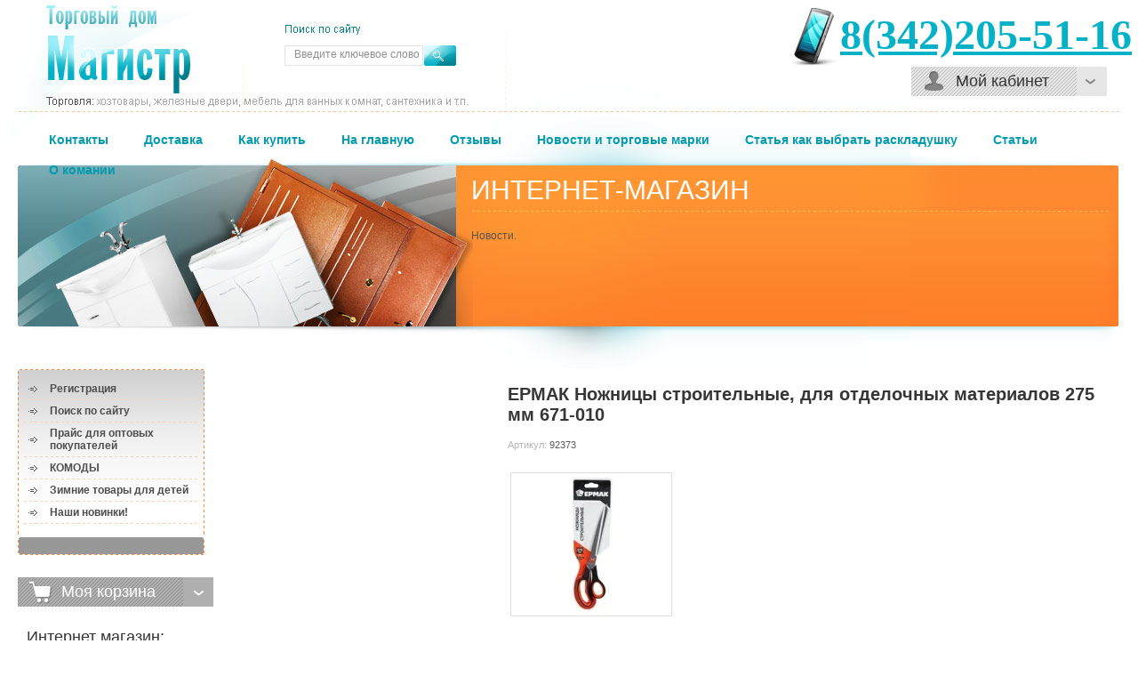

--- FILE ---
content_type: text/html; charset=utf-8
request_url: https://magistr-td.ru/ermak-nozhnicy-stroitelnye-dlya-otdelochnyh-materialov-275-mm-671-010
body_size: 31445
content:


	<!DOCTYPE html PUBLIC "-//W3C//DTD XHTML 1.0 Transitional//EN" "http://www.w3.org/TR/xhtml1/DTD/xhtml1-transitional.dtd">
<html xmlns="http://www.w3.org/1999/xhtml" xml:lang="en" lang="ru">
<head>
<meta name="robots" content="all"/>
<meta http-equiv="Content-Type" content="text/html; charset=UTF-8" />
<meta name="description" content="ЕРМАК Ножницы строительные, для отделочных материалов 275 мм 671-010" />
<meta name="keywords" content="ЕРМАК Ножницы строительные, для отделочных материалов 275 мм 671-010" />
<title>ЕРМАК Ножницы строительные, для отделочных материалов 275 мм 671-010</title>
<link href="/t/v45/images/styles.css" rel="stylesheet" type="text/css" />
<link rel="stylesheet" href="/g/css/styles_articles_tpl.css">
<meta name="yandex-verification" content="4d1965609f31b12c" />

            <!-- 46b9544ffa2e5e73c3c971fe2ede35a5 -->
            <script src='/shared/s3/js/lang/ru.js'></script>
            <script src='/shared/s3/js/common.min.js'></script>
        <link rel='stylesheet' type='text/css' href='/shared/s3/css/calendar.css' /><link rel='stylesheet' type='text/css' href='/shared/highslide-4.1.13/highslide.min.css'/>
<script type='text/javascript' src='/shared/highslide-4.1.13/highslide-full.packed.js'></script>
<script type='text/javascript'>
hs.graphicsDir = '/shared/highslide-4.1.13/graphics/';
hs.outlineType = null;
hs.showCredits = false;
hs.lang={cssDirection:'ltr',loadingText:'Загрузка...',loadingTitle:'Кликните чтобы отменить',focusTitle:'Нажмите чтобы перенести вперёд',fullExpandTitle:'Увеличить',fullExpandText:'Полноэкранный',previousText:'Предыдущий',previousTitle:'Назад (стрелка влево)',nextText:'Далее',nextTitle:'Далее (стрелка вправо)',moveTitle:'Передвинуть',moveText:'Передвинуть',closeText:'Закрыть',closeTitle:'Закрыть (Esc)',resizeTitle:'Восстановить размер',playText:'Слайд-шоу',playTitle:'Слайд-шоу (пробел)',pauseText:'Пауза',pauseTitle:'Приостановить слайд-шоу (пробел)',number:'Изображение %1/%2',restoreTitle:'Нажмите чтобы посмотреть картинку, используйте мышь для перетаскивания. Используйте клавиши вперёд и назад'};</script>
<link rel="icon" href="/favicon.ico" type="image/x-icon">

<!--s3_require-->
<link rel="stylesheet" href="/g/basestyle/1.0.1/user/user.css" type="text/css"/>
<link rel="stylesheet" href="/g/basestyle/1.0.1/user/user.blue.css" type="text/css"/>
<script type="text/javascript" src="/g/basestyle/1.0.1/user/user.js" async></script>
<!--/s3_require-->

<link href="/g/shop2/shop2.css" rel="stylesheet" type="text/css" />
<link href="/g/shop2/comments/comments.less.css" rel="stylesheet" type="text/css" />
<link rel="stylesheet" type="text/css" href="/g/shop2/elements.less.css">

	<script type="text/javascript" src="/g/jquery/jquery-1.7.2.min.js" charset="utf-8"></script>


<script type="text/javascript" src="/g/shop2/shop2.packed.js"></script>
<script type="text/javascript" src="/g/printme.js" charset="utf-8"></script>
<script type="text/javascript" src="/g/no_cookies.js" charset="utf-8"></script>
<script type="text/javascript" src="/g/shop2v2/default/js/baron.min.js"></script>
<script type="text/javascript" src="/g/shop2/shop2custom.js" charset="utf-8"></script>
<script type="text/javascript" src="/g/shop2/disable.params.shop2.js" charset="utf-8"></script>
<script type="text/javascript">
	shopClient.uri = '/hoztovari-tovari-dlya-doma-optom';
	shopClient.mode = 'product';
        	shop2.apiHash = {"getPromoProducts":"3b61e84f3f47e9e21f035fc5fac5c77c","cartAddItem":"79cd3925e7ca0b21c94529686d177629","getSearchMatches":"045027e43bdd0221863768145c7fa774","getFolderCustomFields":"6df2d53ed242d41348d4e866b12d7f4d","getProductListItem":"ff561ef0853e65322619b6205c3c9f0c","cartRemoveItem":"0b3c2d299cd002323c8f75fff6eca894","cartUpdate":"ddea513126e11d97f711715d4c965b42","cartRemoveCoupon":"0dea76d1c1bcccc4a34cd41de598bd3b","cartAddCoupon":"d998cb0479e21c84845a3366fa2fe568","deliveryCalc":"23dd25157bbfc13bb2f33316b92356e1","printOrder":"6d7714dc30b7cf90c7b73052c02ede83","cancelOrder":"34306fbb31694e914d3512098dbf6496","cancelOrderNotify":"3023f2dfbcd6efac5fd1e25a4d3b7191","repeatOrder":"9e018e4060e214d061cdfcca532d9c9c","paymentMethods":"01829cb3b10358cbf231b0aea7682678","compare":"c7aaf3b5bcbeb3fba41a2e6c5b9e4574"};
</script>    
<script src="/t/v45/images/s3.math.js"></script>
<script src="/t/v45/images/s3.eventable.js"></script>
<script src="/t/v45/images/s3.menu.allin.js"></script>
<script src="/g/templates/shop2/1.3.2/js/main.js" charset="utf-8"></script>
<script>
    jQuery(function($){
        $(".menu-left").s3MenuAllIn({
            type: 'right'
        });
    });
</script>

	<script type="text/javascript">
		hs.align = 'center';
		hs.transitions = ['expand', 'crossfade'];
		hs.outlineType = 'rounded-white';
		hs.fadeInOut = true;
		hs.dimmingOpacity = 0.75;
	</script>

</head>
<body>
<div id="wrap">
  <div id="head">
      <div class="shop2-login shop2-login-close">
    <div class="shop2-login-header">
        Мой кабинет
    </div>
    <div class="shop2-login-body">
        <form method="post" action="/registraciya" id="shop2-login">
            <input type="hidden" name="mode" value="login" />
            <div class="shop2-login-input-header">Логин:</div>
            <input type="text" name="login" class="shop2-login-input-big shop2-login-input-border" />
            <div class="shop2-login-input-header">Пароль:</div>
            <input type="password" name="password" class="shop2-login-input-small shop2-login-input-border" />
            <a class="shop2-button login" href="#" onclick="document.getElementById('shop2-login').submit(); return false;">
                <span class="shop2-button-left">Войти</span>
                <span class="shop2-button-right">&nbsp;</span>
            </a>
            <input type="submit" style="display: none" />
        <re-captcha data-captcha="recaptcha"
     data-name="captcha"
     data-sitekey="6LcNwrMcAAAAAOCVMf8ZlES6oZipbnEgI-K9C8ld"
     data-lang="ru"
     data-rsize="invisible"
     data-type="image"
     data-theme="light"></re-captcha></form>
        <a href="/registraciya/register" class="shop2-login-registration-link">Регистрация</a>
        <div class="shop2-login-links-delimiter"></div>
        <a href="/registraciya/forgot_password" class="shop2-login-recovery-link">Забыли пароль?</a>
    </div>
</div>
      <div class="logo"><a href="http://magistr-td.ru"></a></div>
        <div class="tel"><p style="text-align: left;"><span style="font-size: 36pt;"><strong><span style="font-family: 'times new roman', times;"><a href="tel:+73422055116;">8(342)205-51-16</a></span></strong></span></p></div>
        <div class="block2"><div class="block_tit2">ИНТЕРНЕТ-МАГАЗИН</div><p>Новости.</p>

<p>&nbsp;</p>

<p><span style="font-size:15pt;"><strong><span style="font-family:Times New Roman,Times,serif;">&nbsp;&nbsp;</span></strong></span></p></div>
        <a href="#" class="block_more"></a>
        <form action="/search" method="get" id="search">
            <input name="search" type="text" class="search_text" value="Введите ключевое слово" onblur="this.value=this.value==''?'Введите ключевое слово':this.value" onfocus="this.value=this.value=='Введите ключевое слово'?'':this.value;" />
            <input name="" type="submit" class="search_button" value="" />
        <re-captcha data-captcha="recaptcha"
     data-name="captcha"
     data-sitekey="6LcNwrMcAAAAAOCVMf8ZlES6oZipbnEgI-K9C8ld"
     data-lang="ru"
     data-rsize="invisible"
     data-type="image"
     data-theme="light"></re-captcha></form>
        <ul id="topmenu">
                        <li><a  href="/kontakty-td-magistr"><strong class="sp1">Контакты</strong></a></li>
                        <li><a  href="/dostavka"><strong class="sp1">Доставка</strong></a></li>
                        <li><a  href="/kak-kupit1-internet-magazin"><strong class="sp1">Как купить</strong></a></li>
                        <li><a  href="http://magistr-td.ru"><strong class="sp1">На главную</strong></a></li>
                        <li><a  href="/otzyvy"><strong class="sp1">Отзывы</strong></a></li>
                        <li><a  href="/novosti"><strong class="sp1">Новости и торговые марки</strong></a></li>
                        <li><a  href="/kakvybratraskladushku"><strong class="sp1">Статья как выбрать раскладушку</strong></a></li>
                        <li><a  href="/staty"><strong class="sp1">Статьи</strong></a></li>
                        <li><a  href="/o-komanii"><strong class="sp1">О комании</strong></a></li>
                    </ul>
            </div>
    <table id="content">
      <tr>
          <td class="l_col">
              <div id="leftmenu">
                  <div class="leftmenu2">
                      <ul>
                                                        <li><a  href="/registraciya">Регистрация</a></li>
                                                        <li><a  href="/search">Поиск по сайту</a></li>
                                                        <li><a  href="/prais">Прайс для оптовых покупателей</a></li>
                                                        <li><a target="_blank" href="/komod-plastikovyj">КОМОДЫ</a></li>
                                                        <li><a  href="/sanki-kolyaska">Зимние товары для детей</a></li>
                                                        <li><a  href="/nashi-novinki">Наши новинки!</a></li>
                                                    </ul>
                    </div>
                </div>
                <div id="shop2-cart-preview">
	<div class="shop-cart">
		<div class="shop-cart-title">Моя корзина</div>
		<div class="shop-cart-in">
			<div class="shop-cart-full">
				<p class="shop-cart-amount">
					<strong>Товаров: </strong><span id="cart_total_amount">0</span>
				</p>
				<p class="shop-cart-sum">
					<strong>На сумму: </strong><span id="cart_total">0.00</span>&nbsp;руб.
				</p>
								<div class="shop-cart-button">
					<a href="/hoztovari-tovari-dlya-doma-optom/cart" class="shop-cart-order">Оформить заказ &raquo;</a>
				</div>
			</div>
			<div class="shop-cart-empty" style="display:none;">Ваша корзина пуста</div>
		</div>
	</div>
</div><br/>

				<div class="lmenu-title">Интернет магазин:</div>
                <div id="leftmenu">
                    <div class="leftmenu2">
                        <ul class="menu-left"><li><a href="/hoztovari-tovari-dlya-doma-optom/folder/galantereya-i-tovary-dlya-doma" >Галантерея и товары для дома</a><ul class="level-2"><li><a href="/hoztovari-tovari-dlya-doma-optom/folder/avtoprinadlezhnosti" >Автопринадлежности</a></li><li><a href="/svechi" >Ароматерапия, свечи, подсвечники</a></li><li><a href="/hoztovari-tovari-dlya-doma-optom/folder/bannye-prinadlezhnosti" >Банные принадлежности</a><ul class="level-3"><li><a href="/hoztovari-tovari-dlya-doma-optom/folder/lekus" >Лекус</a></li></ul></li><li><a href="/bytovaya-khimiya" >Бытовая химия</a><ul class="level-3"><li><a href="/gigiena-polosti-rta" >Гигиена полости рта</a></li><li><a href="/dezodoranty-tovary-dlya-britya" >Дезодоранты, Товары для бритья</a></li><li><a href="/kosmetika-dekorativnaya-kraska-i-laki-dlya-volos" >Косметика декоративная, краска и лаки для волос</a></li><li><a href="/mylo" >Мыло</a></li><li><a href="/osvezhiteli-i-aromatizatory" >Освежители и ароматизаторы</a></li><li><a href="/sredstva-dlya-stirki" >Средства для стирки</a></li><li><a href="/uhodovaya-kosmetika" >Уходовая косметика</a></li><li><a href="/farmacevtika" >Фармацевтика</a></li><li><a href="/shampuni-balzamy-geli-d-dusha-sredstva-dlya-vannoj" >Шампуни,бальзамы, гели д/душа, средства для ванной</a></li><li><a href="/chistyashchie-i-moyushchie-sredstva" >Чистящие и моющие средства</a></li></ul></li><li><a href="/hoztovari-tovari-dlya-doma-optom/folder/veshalki-plechiki" >Вешалки плечики</a></li><li><a href="/dlya-vypechki-folga-pergament" >Для выпечки: фольга, пергамент</a></li><li><a href="/hoztovari-tovari-dlya-doma-optom/folder/dlya-pitomcev" >Для питомцев</a></li><li><a href="/doski_gladilnye" >Доски гладильные и чехлы</a></li><li><a href="/dozhdeviki-zonty" >Дождевики зонты</a></li><li><a href="/hoztovari-tovari-dlya-doma-optom/folder/komplekty-dlya-obivki-dverey-utepliteli" >Комплекты для обивки дверей, утеплители</a></li><li><a href="/hoztovari-tovari-dlya-doma-optom/folder/manikyur-zakolki-i-pr" >Маникюр, заколки и пр</a></li><li><a href="/kosmetichki-koshelki-i-futlyary-dlya-ochkov" >Косметички, кошельки  и футляры для очков</a></li><li><a href="/lupy" >Лупы</a></li><li><a href="/hoztovari-tovari-dlya-doma-optom/folder/meshki-dlya-musora" >Мешки для мусора</a></li><li><a href="/multidom" >Мультидом</a></li><li><a href="/hoztovari-tovari-dlya-doma-optom/folder/plenka-samokleyaschayasya" >Пленка самоклеящаяся</a></li><li><a href="/prishchepki-pylevybivalki" >Прищепки пылевыбивалки</a></li><li><a href="/rascheski-rezinki-zakolki-i-bigudi" >Расчески,резинки,заколки и бигуди</a></li><li><a href="/roliki-dlya-chistki-odezhdy" >Ролики для чистки одежды</a></li><li><a href="/hoztovari-tovari-dlya-doma-optom/folder/salfetki-d-stola-podstavki-pod-goryachee" >Салфетки д/стола , подставки под горячее</a></li><li><a href="/hoztovari-tovari-dlya-doma-optom/folder/salfetki-dlya-uborki-tryapki-dlya-pola" >Салфетки для уборки, губки, тряпки для пола</a></li><li><a href="/hoztovari-tovari-dlya-doma-optom/folder/sovki-dlya-musora" >Совки для мусора</a></li><li><a href="/sani-rybatskiye" >Спорт</a></li><li><a href="/sovki-shchetki-smetki-i-nabory-sovok-shchetka-smetka" >Одноразовая посуда, посуда для пикника</a></li><li><a href="/hoztovari-tovari-dlya-doma-optom/folder/sumki-pakety-telezhki-hozyaystvennye" >Сумки, пакеты, тележки хозяйственные</a></li><li><a href="/hoztovari-tovari-dlya-doma-optom/folder/sushilki-dlya-belya" >Сушилки для белья</a></li><li><a href="/hoztovari-tovari-dlya-doma-optom/folder/termometry" >Термометры</a></li><li><a href="/hoztovari-tovari-dlya-doma-optom/folder/tovary-dlya-hraneniya-odezhdy-i-obuvi" >Товары для хранения одежды и обуви</a></li><li><a href="/hoztovari-tovari-dlya-doma-optom/folder/tualetnaya-bumaga-salfetki-odnor-posuda" >Туалетная бумага, салфетки, однор.посуда</a></li><li><a href="/filtry-dlya-vody" >Фильтры для воды</a></li><li><a href="/hoztovari-tovari-dlya-doma-optom/folder/shvabry-schetki-dlya-pola-nasadki-dlya-shvabry" >Швабры, щетки для пола, насадки для швабры</a></li><li><a href="/shvejnaya-furnitura" >Швейная фурнитура</a></li><li><a href="/hoztovari-tovari-dlya-doma-optom/folder/schetki-d-odezhdy-i-obuvi-tovary-d-obuvi" >Щетки д/одежды и обуви, товары д/обуви</a></li><li><a href="/shchetki-dlya-mytya-okon" >Щетки для мытья окон</a></li><li><a href="/shchetki-dlya-posudy" >Щетки для посуды</a></li></ul></li><li><a href="/hoztovari-tovari-dlya-doma-optom/folder/tekstil" >Текстиль</a><ul class="level-2"><li><a href="/dlya-kukhni-tekstil" >Для кухни текстиль</a></li><li><a href="/hoztovari-tovari-dlya-doma-optom/folder/kolgotki-noski-i-pr" >Колготки, носки и пр.</a></li><li><a href="/golovnyye-ubory" >Головные уборы</a></li><li><a href="/novogodniy-tekstil" >Новогодний текстиль</a></li><li><a href="/postelnye-prinadlezhnosti" >Постельные принадлежности</a><ul class="level-3"><li><a href="/hoztovari-tovari-dlya-doma-optom/folder/spayk" >Комплекты постельного белья</a></li><li><a href="/pledy-i-pokryvala" >Пледы и покрывала</a></li></ul></li><li><a href="/polotentsa" >Полотенца</a></li><li><a href="/pryazha" >Пряжа</a></li><li><a href="/hoztovari-tovari-dlya-doma-optom/folder/skaterti" >Скатерти</a></li><li><a href="/shtory" >Шторы</a></li></ul></li><li><a href="/detskiye-tovary" >Детские товары</a><ul class="level-2"><li><a href="/vannochki-d-kupaniya-i-gorki" >Ванночки для купания и горки</a></li><li><a href="/gorshki-detskiye" >Горшки детские, накладки на унитаз</a></li><li><a href="/detskaya-literatura" >Детская литература</a></li><li><a href="/igrushki" >Игрушки</a></li><li><a href="/hoztovari-tovari-dlya-doma-optom/folder/kanctovary-otkrytki-knizhki-igrushki" >Канцтовары, открытки, аксессуары для детей</a></li><li><a href="/119387806" >Каталки, велосипеды ,самокаты</a></li><li><a href="/hoztovari-tovari-dlya-doma-optom/folder/nabory-detskoy-mebeli" >Наборы детской мебели и мольберты</a></li><li><a href="/sad-i-ogorod" >Санки,санки-коляски, снегокаты, ледянки, тюбинги</a></li><li><a href="/stoly-detskiye" >Столы детские</a></li><li><a href="/stulchiki-taburety-detskiye" >Стульчики, табуреты детские</a></li><li><a href="/yashchiki-korziny-polki-dlya-igrushek" >Ящики, корзины, полки для игрушек</a></li></ul></li><li><a href="/hoztovari-tovari-dlya-doma-optom/folder/plastmassa" >Пластмасса</a><ul class="level-2"><li><a href="/119302006-1" >Полимербыт</a></li><li><a href="/komody-1" >Комоды</a></li><li><a href="/hoztovari-tovari-dlya-doma-optom/folder/sad-m-plastika" >Кашпо опрыскиватели,ограждения для клумб</a></li><li><a href="/baki-bidony-bochki-flyagi-kanistry" >Баки, бидоны, бочки, фляги, канистры</a></li><li><a href="/hoztovari-tovari-dlya-doma-optom/folder/milih" >Ведра и крышки к ведрам</a></li><li><a href="/vedra-tualet" >Ведра-туалет</a></li><li><a href="/hoztovari-tovari-dlya-doma-optom/folder/polimerbyt" >Контейнеры  и ящики для хранения</a></li><li><a href="/hoztovari-tovari-dlya-doma-optom/folder/elfplast" >Контейнеры для стирального порошка</a></li><li><a href="/hoztovari-tovari-dlya-doma-optom/folder/surver-polsha" >Корзинки и лотки для хранения</a></li><li><a href="/korziny-dlya-belya" >Корзины для белья</a></li><li><a href="/korziny-i-konteynery-dlya-piknika" >Корзины и контейнеры для пикника</a></li><li><a href="/musornyye-vedra-konteynery" >Мусорные ведра, контейнеры</a></li><li><a href="/mukhoboyki" >Мухобойки</a></li><li><a href="/reshenki-i-setochki-v-rakovinu" >Решетки и сеточки в раковину</a></li><li><a href="/sushilki-dlya-stolovykh-priborov" >Сушилки для столовых приборов</a></li><li><a href="/taburety-iz-plastmassy" >Табуреты  из пластмассы</a></li><li><a href="/tazy-i-kovshi" >Тазы и ковши</a></li><li><a href="/shkatulki" >Шкатулки</a></li><li><a href="/hoztovari-tovari-dlya-doma-optom/folder/schetki-dlya-unitaza" >Щетки для унитаза</a></li><li><a href="/hoztovari-tovari-dlya-doma-optom/folder/marktika" >Формы для тротуарной плитки</a></li><li><a href="/etazherki-i-polki-plastmassovyye" >Этажерки и полки пластмассовые</a></li><li><a href="/yashchiki-dlya-instrumentov" >Ящики для инструментов</a></li></ul></li><li><a href="/hoztovari-tovari-dlya-doma-optom/folder/zamki-vreznye-navesnye-nakladnye" >Замки врезные, навесные, накладные</a><ul class="level-2"><li><a href="/hoztovari-tovari-dlya-doma-optom/folder/alyur-avangard" >Алюр Авангард</a><ul class="level-3"><li><a href="/hoztovari-tovari-dlya-doma-optom/folder/zamki-s-ruchkami-dlya-der-dverey" >Замки с ручками для дер дверей</a></li></ul></li><li><a href="/hoztovari-tovari-dlya-doma-optom/folder/lechinki-mehanizmy-zamkov" >Лечинки Механизмы замков</a></li><li><a href="/http-/magistr-td.ru/dveri" >Двери металлические</a></li></ul></li><li class="opened"><a href="/hoztovari-tovari-dlya-doma-optom/folder/instrument" >Инструмент</a><ul class="level-2"><li><a href="/hoztovari-tovari-dlya-doma-optom/folder/valiki-shubki-dlya-valikov" >Валики, шубки для валиков</a></li><li><a href="/hoztovari-tovari-dlya-doma-optom/folder/verevki-trosy-shpagaty" >Веревки, тросы. шпагаты</a></li><li><a href="/hoztovari-tovari-dlya-doma-optom/folder/vesy-bezmeny" >Весы Безмены</a></li><li><a href="/gvozdodery" >Гвоздодеры, ломы</a></li><li><a href="/hoztovari-tovari-dlya-doma-optom/folder/diski-krugi-otreznye" >Диски, круги отрезные</a></li><li><a href="/zaklepochniki" >Заклепочники</a></li><li><a href="/hoztovari-tovari-dlya-doma-optom/folder/izolenta-skotchi-serpyanka-binty" >Изолента, скотчи, серпянка, бинты</a></li><li><a href="/hoztovari-tovari-dlya-doma-optom/folder/kisti" >Кисти</a></li><li><a href="/hoztovari-tovari-dlya-doma-optom/folder/klyuchi-nabory-klyuchey" >Ключи, наборы ключей</a></li><li><a href="/hoztovari-tovari-dlya-doma-optom/folder/masterki-shpatelya" >Мастерки, шпателя, мешалки, шлифовальщики</a></li><li><a href="/hoztovari-tovari-dlya-doma-optom/folder/molotki-topory-kuvaldy" >Молотки, топоры, кувалды</a></li><li><a href="/multimetry" >Мультиметры</a></li><li><a href="/nabory-instrumentov-golovok-i-klupov" >Наборы инструментов, головок и клупов</a></li><li><a href="/napilniki" >Напильники</a></li><li><a href="/nozhi-kantselyarskiye" >Ножи канцелярские</a></li><li class="opened active"><a href="/hoztovari-tovari-dlya-doma-optom/folder/nozhnicy-bytovye-nozhnicy-po-metallu" >Ножницы бытовые, ножницы по металлу</a></li><li><a href="/hoztovari-tovari-dlya-doma-optom/folder/nozhovki" >Ножовки</a></li><li><a href="/hoztovari-tovari-dlya-doma-optom/folder/otvertki" >Отвертки</a></li><li><a href="/hoztovari-tovari-dlya-doma-optom/folder/perchatki-rukavicy" >Перчатки, рукавицы, очки защитные, респираторы</a></li><li><a href="/hoztovari-tovari-dlya-doma-optom/folder/pistolety-dlya-kleya-germetikov-peny-steplery-mebelnye-skoby" >Пистолеты для клея, герметиков, пены, степлеры мебельные+ скобы</a></li><li><a href="/plitkorezy-rezaki-trub" >Плиткорезы, резаки труб</a></li><li><a href="/hoztovari-tovari-dlya-doma-optom/folder/ploskogubcy-kusachki-bokorezy" >Плоскогубцы, кусачки, бокорезы</a></li><li><a href="/hoztovari-tovari-dlya-doma-optom/folder/rubanki" >Рубанки, Тиски, Струбцины</a></li><li><a href="/hoztovari-tovari-dlya-doma-optom/folder/ruletki" >Рулетки</a></li><li><a href="/hoztovari-tovari-dlya-doma-optom/folder/sverla-bury-dlya-perforatora" >Сверла, буры для перфоратора</a></li><li><a href="/hoztovari-tovari-dlya-doma-optom/folder/stameski-doloto-nabory" >Стамески, долото, наборы</a></li><li><a href="/steklorezy" >Стеклорезы</a></li><li><a href="/hoztovari-tovari-dlya-doma-optom/folder/stremyanki" >Стремянки</a></li><li><a href="/hoztovari-tovari-dlya-doma-optom/folder/urovni" >Уровни</a></li><li><a href="/hoztovari-tovari-dlya-doma-optom/folder/shkurka-shlifovalnaya" >Шкурка шлифовальная</a></li><li><a href="/shtangentsirkuli" >Штангенциркули</a></li><li><a href="/shchetki-kartsovki-shchetki-po-metallu" >Щетки-карцовки, щетки по металлу</a></li><li><a href="/hoztovari-tovari-dlya-doma-optom/folder/elektrody" >Электроды</a></li><li><a href="/hoztovari-tovari-dlya-doma-optom/folder/119320006" >Гвозди саморезы  крепеж</a><ul class="level-3"><li><a href="/hoztovari-tovari-dlya-doma-optom/folder/gvozdi-stroitelnye" >Гвозди</a></li><li><a href="/hoztovari-tovari-dlya-doma-optom/folder/samorezy" >Саморезы</a></li><li><a href="/hoztovari-tovari-dlya-doma-optom/folder/skoby-stroitelnye" >Скобы строительные</a></li><li><a href="/hoztovari-tovari-dlya-doma-optom/folder/perfor-krepezh" >Перфор крепеж</a></li><li><a href="/hoztovari-tovari-dlya-doma-optom/folder/homuty" >Хомуты</a></li></ul></li></ul></li><li><a href="/hoztovari-tovari-dlya-doma-optom/folder/karnizy-porogi-ugolki-plintusa" >Карнизы Пороги Уголки Плинтуса</a><ul class="level-2"><li><a href="/hoztovari-tovari-dlya-doma-optom/folder/zhalyuzi" >Жалюзи</a></li><li><a href="/hoztovari-tovari-dlya-doma-optom/folder/karnizy" >КАРНИЗЫ</a></li><li><a href="/hoztovari-tovari-dlya-doma-optom/folder/plintusa-s-kabel-kanalom-i-myagkim-kraem-chayka" >Плинтуса с кабель-каналом и мягким краем Чайка</a></li><li><a href="/119383406" >Плинтуса с кабель-каналом и мягким краем Комфорт</a></li><li><a href="/hoztovari-tovari-dlya-doma-optom/folder/porogi-luka" >Пороги Лука</a></li><li><a href="/hoztovari-tovari-dlya-doma-optom/folder/potolochnye-karnizy" >Потолочные карнизы</a></li><li><a href="/hoztovari-tovari-dlya-doma-optom/folder/profilya-dlya-paneley-pvh" >Профиля для панелей ПВХ</a></li><li><a href="/hoztovari-tovari-dlya-doma-optom/folder/reshetki-dlya-radiatorov" >Решетки для радиаторов</a></li><li><a href="/hoztovari-tovari-dlya-doma-optom/folder/rolshtory" >Ролшторы</a></li><li><a href="/hoztovari-tovari-dlya-doma-optom/folder/ugolki" >Уголки</a></li></ul></li><li><a href="/hoztovari-tovari-dlya-doma-optom/folder/kleenka-stolovaya" >Клеенка столовая, кожа искусственная</a><ul class="level-2"><li><a href="/kleyenka-stolovaya-proizvodstvo-perm" >Клеенка столовая пр.</a></li><li><a href="/kleenka-sanem-plastik-turciya" >Клеенка &quot;Sanem Plastik&quot; Турция</a></li><li><a href="/hoztovari-tovari-dlya-doma-optom/folder/kleenka" >Клеенка ажурная</a></li><li><a href="/kleyenka-silikonovaya-s-lazer-pechatyu" >Клеенка силиконовая с лазер.печатью</a></li><li><a href="/kleyenka-na-netkannoy-osnove-dekorama" >Клеёнка &quot;Dekorama&quot; на нетканной основе</a></li><li><a href="/hoztovari-tovari-dlya-doma-optom/folder/kozha-iskustvennaya" >Клеенка столовая ПО &quot;Колорит&quot; г.Тверь</a></li></ul></li><li><a href="/hoztovari-tovari-dlya-doma-optom/folder/kovriki" >Коврики</a><ul class="level-2"><li><a href="/hoztovari-tovari-dlya-doma-optom/folder/kovriki-mernye-dlya-vannoy-komnaty" >Коврики мерные для ванной комнаты</a></li><li><a href="/hoztovari-tovari-dlya-doma-optom/folder/kovriki-mernye-dlya-ulicy-i-prihozhih" >Коврики мерные для улицы и прихожих</a></li><li><a href="/kovriki-dlya-vannoj" >Коврики для ванной комнаты</a></li><li><a href="/venchiki" >Коврики в прихожую</a></li></ul></li><li><a href="/hoztovari-tovari-dlya-doma-optom/folder/kraska-montazhnaya-pena-germetiki" >Краска, монтажная пена, герметики</a><ul class="level-2"><li><a href="/hoztovari-tovari-dlya-doma-optom/folder/bytovaya-himiya" >Бытовая химия</a></li><li><a href="/hoztovari-tovari-dlya-doma-optom/folder/germetiki-zhidkie-gvozdi" >Герметики, жидкие гвозди</a></li><li><a href="/hoztovari-tovari-dlya-doma-optom/folder/zatirka-dlya-kafelnoy-plitki" >Затирка для кафельной плитки</a></li><li><a href="/hoztovari-tovari-dlya-doma-optom/folder/kley" >Клей</a></li><li><a href="/hoztovari-tovari-dlya-doma-optom/folder/kley-oboynyy-kley-dlya-plitki" >Клей обойный, клей для плитки</a></li><li><a href="/hoztovari-tovari-dlya-doma-optom/folder/kraska-aerozolnaya" >Краска  аэрозольная</a></li><li><a href="/hoztovari-tovari-dlya-doma-optom/folder/lakokrasochnaya-produkciya-pozitiv" >Лакокрасочная продукция "Позитив"</a><ul class="level-3"><li><a href="/hoztovari-tovari-dlya-doma-optom/folder/grunty-i-gruntovki" >Грунты и грунтовки</a></li><li><a href="/hoztovari-tovari-dlya-doma-optom/folder/zaschitnye-sostavy-propitka-dlya-dereva" >Защитные составы, пропитка для дерева</a></li><li><a href="/hoztovari-tovari-dlya-doma-optom/folder/kraska-vodno-dispersionnaya" >Краска водно-дисперсионная</a></li><li><a href="/hoztovari-tovari-dlya-doma-optom/folder/kraska-ma-15" >Краска МА-15</a></li><li><a href="/hoztovari-tovari-dlya-doma-optom/folder/kraska-nc-132" >Краска НЦ-132</a></li><li><a href="/hoztovari-tovari-dlya-doma-optom/folder/kraska-pf-115" >Краска ПФ-115</a></li><li><a href="/hoztovari-tovari-dlya-doma-optom/folder/sredstva-dlya-bani-i-sauny" >Средства для бани и сауны</a></li><li><a href="/emal-pf-266" >Эмаль ПФ-266</a></li></ul></li><li><a href="/hoztovari-tovari-dlya-doma-optom/folder/montazhnaya-pena-ochistiteli" >Монтажная пена, очистители</a></li><li><a href="/hoztovari-tovari-dlya-doma-optom/folder/suhie-smesi-kley-dlya-plitki-shpaklevki" >Сухие смеси, клей для плитки, шпаклевки</a></li><li><a href="/hoztovari-tovari-dlya-doma-optom/folder/himiya" >Химия</a></li><li><a href="/hoztovari-tovari-dlya-doma-optom/folder/emali-dlya-restavracii-vanny" >Эмали для ванн, радиаторов, термостойкие</a></li><li><a href="/emal-grunt-po-rzhavchine-3-v-1" >Эмаль-грунт по ржавчине 3 в 1</a></li><li><a href="/koler-pasta" >Колер. паста</a></li></ul></li><li><a href="/hoztovari-tovari-dlya-doma-optom/folder/mebel-dlya-doma-i-dachi" >Мебель для дома и дачи</a><ul class="level-2"><li><a href="/hoztovari-tovari-dlya-doma-optom/folder/veshalki-nastennyye-napolnyye" >Вешалки настенные, напольные</a></li><li><a href="/hoztovari-tovari-dlya-doma-optom/folder/podstavki-dlya-obuvi" >Подставки для обуви</a></li><li><a href="/hoztovari-tovari-dlya-doma-optom/folder/raskladushki" >Раскладушки</a></li><li><a href="/hoztovari-tovari-dlya-doma-optom/folder/stulya-i-taburety" >Стулья и табуреты</a></li><li><a href="/etazherki" >Этажерки</a></li></ul></li><li><a href="/hoztovari-tovari-dlya-doma-optom/folder/mebelnaya-furnitura" >Мебельная фурнитура</a><ul class="level-2"><li><a href="/hoztovari-tovari-dlya-doma-optom/folder/dvernye-dovodchiki" >Дверные доводчики</a></li><li><a href="/hoztovari-tovari-dlya-doma-optom/folder/koleso-mebelnoe-opora-dlya-mebeli" >Колесо мебельное, опора для мебели</a></li><li><a href="/hoztovari-tovari-dlya-doma-optom/folder/kryuchki" >Крючки</a></li><li><a href="/hoztovari-tovari-dlya-doma-optom/folder/mebelnye-ruchki-ruchki-knopki" >Мебельные ручки, ручки-кнопки</a></li><li><a href="/hoztovari-tovari-dlya-doma-optom/folder/napravlyayuschie-dlya-yaschikov" >Направляющие для ящиков</a></li><li><a href="/hoztovari-tovari-dlya-doma-optom/folder/nomera-dlya-dverey" >Номера для дверей</a></li><li><a href="/hoztovari-tovari-dlya-doma-optom/folder/petli-navesy-strely" >Петли, навесы, стрелы</a></li><li><a href="/hoztovari-tovari-dlya-doma-optom/folder/reylingi-i-metal-sushki-d-posudy" >Рейлинги и метал сушки д/посуды</a></li><li><a href="/hoztovari-tovari-dlya-doma-optom/folder/ruchki-dvernye" >Ручки дверные</a></li><li><a href="/hoztovari-tovari-dlya-doma-optom/folder/ruchki-dlya-mezhkomnatnyh-dverey" >Ручки для межкомнатных дверей</a></li><li><a href="/hoztovari-tovari-dlya-doma-optom/folder/shpingalety-zadvizhki" >Шпингалеты, задвижки</a></li><li><a href="/kronshtejny-dlya-polok" >Кронштейны для полок</a></li></ul></li><li><a href="/hoztovari-tovari-dlya-doma-optom/folder/posuda" >Посуда</a><ul class="level-2"><li><a href="/hoztovari-tovari-dlya-doma-optom/folder/glasslock-stekl-konteynera-i-banki-koreya" >Половники, Шумовки, Толкушки</a></li><li><a href="/hoztovari-tovari-dlya-doma-optom/folder/pasabahce-stekl-posuda" >Лопатки и ложки для кухни</a></li><li><a href="/voronki-1" >Воронки</a></li><li><a href="/doski-razdelochnyye" >Доски разделочные</a></li><li><a href="/durshlag-i-sita" >Дуршлаг и сита</a></li><li><a href="/yemkosti-konteynery-i-banki-dlya-produktov" >Емкости Контейнеры и Банки  для продуктов</a></li><li><a href="/hoztovari-tovari-dlya-doma-optom/folder/posuda-iz-metalla" >Кастрюли и казаны</a></li><li><a href="/kruzhki-mernyye" >Кружки мерные</a></li><li><a href="/kryshki-dlya-svch" >Крышки для СВЧ</a></li><li><a href="/kuvshiny-podstavki-dlya-moloka" >Кувшины, подставки для молока</a></li><li><a href="/hoztovari-tovari-dlya-doma-optom/folder/kuhonnnye-prinadl-iz-nerzh-stali" >Кухоннные принадл из нерж стали</a></li><li><a href="/hoztovari-tovari-dlya-doma-optom/folder/kuhonnnye-prinadl-iz-termost-plastika" >Кухоннные принадл из термост пластика</a></li><li><a href="/hoztovari-tovari-dlya-doma-optom/folder/vasilevskiy-stek-zavod" >Ложки подстановочные</a></li><li><a href="/maslenki" >Масленки</a></li><li><a href="/melnitsy-i-pertsemolki" >Мельницы и перцемолки</a></li><li><a href="/myasorubki-ruchnyye" >Мясорубки ручные</a></li><li><a href="/hoztovari-tovari-dlya-doma-optom/folder/nozhi-nozhetochki-aksessuary-d-nozhey-ovoschechiski-shtopor-chesnokodavka-i-dr" >Ножи ножеточки, аксессуары д/ножей Овощечиски Штопор Чеснокодавка и др</a></li><li><a href="/hoztovari-tovari-dlya-doma-optom/folder/119348206" >Одноразовая посуда</a></li><li><a href="/pertsemolki" >Перцемолки и солонки</a></li><li><a href="/hoztovari-tovari-dlya-doma-optom/folder/podnosy" >Подносы</a></li><li><a href="/hoztovari-tovari-dlya-doma-optom/folder/posuda-iz-keramiki" >Посуда из керамики</a></li><li><a href="/hoztovari-tovari-dlya-doma-optom/folder/posuda-iz-silikona" >Посуда из силикона</a></li><li><a href="/hoztovari-tovari-dlya-doma-optom/folder/posuda-iz-stekla" >Посуда из стекла</a></li><li><a href="/salfetnitsy" >Салфетницы</a></li><li><a href="/hoztovari-tovari-dlya-doma-optom/folder/plastik-centr" >Салатники Миски и Менажницы</a></li><li><a href="/hoztovari-tovari-dlya-doma-optom/folder/goodgood-plastm-konteynera-d-prod-koreya" >Сахарницы</a></li><li><a href="/skalki-i-tolkushki" >Скалки</a></li><li><a href="/hoztovari-tovari-dlya-doma-optom/folder/skovorody-i-protivni" >Сковороды и противни</a><ul class="level-3"><li><a href="/hoztovari-tovari-dlya-doma-optom/folder/lomonosovskaya-keramika" >Ломоносовская керамика</a></li></ul></li><li><a href="/hoztovari-tovari-dlya-doma-optom/folder/ashinskiy-metal-zavod" >Соковыжималки</a></li><li><a href="/sushilki-dlya-stolovykh-priborov-1" >Сушилки для столовых приборов</a></li><li><a href="/hoztovari-tovari-dlya-doma-optom/folder/stolovye-pribory" >Столовые приборы</a></li><li><a href="/terki-ovoshcherezki-izmelchiteli" >Терки, овощерезки,измельчители</a></li><li><a href="/hoztovari-tovari-dlya-doma-optom/folder/termosa-i-flyazhki" >Термоса и фляжки</a></li><li><a href="/formy-dlya-vypechki-protivni" >Формы для выпечки, Противни</a></li><li><a href="/khlebnitsy-tortnitsy-i-sukharnitsy" >Хлебницы,тортницы и сухарницы</a></li><li><a href="/hoztovari-tovari-dlya-doma-optom/folder/chayniki-french-pressy" >Чайники, френч-прессы</a></li><li><a href="/emalirovannaya-posuda" >Эмалированная посуда</a></li></ul></li><li><a href="/hoztovari-tovari-dlya-doma-optom/folder/sadovo-ogorodnyy-instrument" >САД и ОГОРОД</a><ul class="level-2"><li><a href="/baki-vanny-vedra-tazy-kanistry-flyagi-otsinkovka" >Баки ванны ведра тазы канистры фляги вазоны Оцинковка</a></li><li><a href="/veniki-metly-shchetki-dlya-ulitsy" >Веники Метлы  Щетки для улицы</a></li><li><a href="/galoshi" >галоши</a></li><li><a href="/hoztovari-tovari-dlya-doma-optom/folder/grunty-udobreniya-himiya" >Грунты, субстраты для растений</a><ul class="level-3"><li><a href="/hoztovari-tovari-dlya-doma-optom/folder/grunty-gera" >Грунты Гера</a></li><li><a href="/fart" >Мир грунтов</a></li><li><a href="/grunty-sztk-sankt-peterburg" >Грунты СЗТК (Санкт-Петербург)</a></li><li><a href="/hoztovari-tovari-dlya-doma-optom/folder/prochiye" >Кокосовые субстраты и прочие грунты</a></li><li><a href="/fasko" >Фаско</a></li></ul></li><li><a href="/udobreniy-i-himiy" >Удобрения и пр химия</a><ul class="level-3"><li><a href="/regulytor-rosta" >Регуляторы роста</a></li><li><a href="/septiki-i-bioaktivatory" >Септики и биоактиваторы</a></li><li><a href="/fugnicidy" >Средства от болезней растений (фунгициды)</a></li><li><a href="/insekticidy" >Средства от насекомых-вредителей (инсектициды)</a></li><li><a href="/gerbecidy" >Средства от сорняков (гербециды)</a></li><li><a href="/udobreniy" >Удобрения</a><ul class="level-4"><li><a href="/regulyatory-rosta" >Агрикола</a></li><li><a href="/agrobiznes" >Агробизнес</a></li><li><a href="/buyskiye-udobreniya" >Буйские удобрения</a></li><li><a href="/gera" >Гера</a></li><li><a href="/zdraven" >Здравень</a></li><li><a href="/fart-1" >Фарт</a></li><li><a href="/fasko-1" >Фаско</a></li><li><a href="/procheye" >Прочее</a></li></ul></li><li><a href="/cherenki" >Средства для дымоходов</a></li></ul></li><li><a href="/hoztovari-tovari-dlya-doma-optom/folder/korm-dlya-zhivotnykh" >Корм для животных</a></li><li><a href="/hoztovari-tovari-dlya-doma-optom/folder/kosy-serpy" >КОСЫ СЕРПЫ</a></li><li><a href="/hoztovari-tovari-dlya-doma-optom/folder/kryshka-dlya-koservirovaniya-mashinki-zakatochnye" >Крышка для косервирования Машинки закаточные</a></li><li><a href="/hoztovari-tovari-dlya-doma-optom/folder/lopaty-skrebki-dvizhki" >Лопаты , скребки, движки</a></li><li><a href="/lopaty-sadovyye" >Лопаты садовые</a></li><li><a href="/hoztovari-tovari-dlya-doma-optom/folder/mezhvencovyy-dzhut-uteplitel" >Межвенцовый джут утеплитель</a></li><li><a href="/hoztovari-tovari-dlya-doma-optom/folder/opory-dlya-cvetov-kustov" >Опоры для цветов, кустов</a></li><li><a href="/parniki-teplitsy-dugi" >Парники Теплицы Дуги</a></li><li><a href="/hoztovari-tovari-dlya-doma-optom/folder/plenka-ukryvnoy-material" >Пленка, укрывной материал</a></li><li><a href="/magistr-td.ru/shlangi" >Полив и опрыскивание</a></li><li><a href="/hoztovari-tovari-dlya-doma-optom/folder/stvoly-opory-palki" >ПРУДЫ</a></li><li><a href="/hoztovari-tovari-dlya-doma-optom/folder/rassadniki-parniki" >Рассадники, парники</a></li><li><a href="/rukomoyniki" >Рукомойники и умывальники</a></li><li><a href="/hoztovari-tovari-dlya-doma-optom/folder/sad-instrum-chudo-lopaty-vily-grabli-sovki-sekatory-ploskorez" >Сад Инструм Чудо лопаты  Вилы Грабли Совки Секаторы Плоскорез</a></li><li><a href="/samogonnyye-apparaty-i-aksessuary" >Самогонные аппараты и аксессуары</a></li><li><a href="/hoztovari-tovari-dlya-doma-optom/folder/setki-slavros" >Сетки Славрос</a></li><li><a href="/setki-ot-nasekomyh" >Сетки от насекомых</a></li><li><a href="/hoztovari-tovari-dlya-doma-optom/folder/sredstva-ot-komarov-tarakanov-krys-vrediteley" >Средства от КОМАРОВ, ТАРАКАНОВ, КРЫС, ВРЕДИТЕЛЕЙ</a></li><li><a href="/hoztovari-tovari-dlya-doma-optom/folder/stoyki-dlya-cvetov-metallicheskie" >Стойки для цветов металлические</a></li><li><a href="/hoztovari-tovari-dlya-doma-optom/folder/tachki-nasilki-telezhki-sadovye" >Тачки носилки тележки садовые</a></li><li><a href="/hoztovari-tovari-dlya-doma-optom/folder/tovary-dlya-piknika-i-turizma" >Товары для ПИКНИКА и туризма</a><ul class="level-3"><li><a href="/basseyny" >Бассейны</a></li><li><a href="/zazhigalki-benzin-i-gaz-dlya-zazhigalok" >Зажигалки, Бензин и Газ для зажигалок</a></li><li><a href="/kacheli-sadovyi-kupit-v-internet-magazine" >Качели  Шатры  Гамаки Палатки</a></li><li><a href="/naduvnyye-matrasy-kovriki-d-kempinga" >Надувные матрасы  Коврики д/кемпинга</a></li><li><a href="/tovary-dlya-barbekyu" >Товары для барбекю</a></li><li><a href="/stoly-stulya-kresla-skameyki-shezlongi-zonty" >Столы Стулья Кресла Скамейки Шезлонги  Зонты</a></li></ul></li><li><a href="/cherenki-1" >Черенки</a></li><li><a href="/leska-maslo-dlya-trimmerov" >Леска, масло для триммеров</a></li></ul></li><li><a href="/hoztovari-tovari-dlya-doma-optom/folder/pechnoe-lite" >Печное литье</a></li><li><a href="/hoztovari-tovari-dlya-doma-optom/folder/santehnicheskoe-oborudovanie" >Сантехническое оборудование</a><ul class="level-2"><li><a href="/hoztovari-tovari-dlya-doma-optom/folder/aksessuary-dlya-vannoy" >Аксессуары для ванной</a><ul class="level-3"><li><a href="/hoztovari-tovari-dlya-doma-optom/folder/aksessuary-fonten" >Аксессуары  Fonten</a></li></ul></li><li><a href="/hoztovari-tovari-dlya-doma-optom/folder/bordyury-dlya-plitki" >Бордюры для плитки</a></li><li><a href="/vantuz" >Вантузы</a></li><li><a href="/hoztovari-tovari-dlya-doma-optom/folder/ventilyacionnye-reshetki" >Вентиляционные решетки</a></li><li><a href="/hoztovari-tovari-dlya-doma-optom/folder/kanalizaciya" >Канализация</a></li><li><a href="/leyki-dlya-dusha" >Лейки для душа и шланги</a></li><li><a href="/hoztovari-tovari-dlya-doma-optom/folder/mebel-dlya-vannoy-komnaty" >Мебель для ванной комнаты</a><ul class="level-3"><li><a href="/hoztovari-tovari-dlya-doma-optom/folder/mebel-besteks" >Мебель БЕСТЕКС</a></li><li><a href="/hoztovari-tovari-dlya-doma-optom/folder/mebel-orio" >Мебель Орио</a></li><li><a href="/hoztovari-tovari-dlya-doma-optom/folder/omk-sanflor" >ОМК Санфлор</a></li></ul></li><li><a href="/hoztovari-tovari-dlya-doma-optom/folder/metalloplastikovye-fitingi-truba" >Металлопластиковые фитинги, труба</a></li><li><a href="/hoztovari-tovari-dlya-doma-optom/folder/moyki-nerzhaveyuschie-emalirovannye" >Мойки нержавеющие, эмалированные</a></li><li><a href="/mylnitsy-stakanchiki-futlyary-d-zubn-prinadlezhnostey" >Мыльницы,стаканчики, футляры д/зубн.принадлежностей</a></li><li><a href="/nabor-dlya-vanny-s-zerkalom" >Наборы для ванны с зеркалом</a></li><li><a href="/hoztovari-tovari-dlya-doma-optom/folder/podvodka-gibkaya-shlangi-zalivnye-dlya-stir-mashin" >Подводка гибкая Шланги заливные для стир машин</a></li><li><a href="/hoztovari-tovari-dlya-doma-optom/folder/sideniya-dlya-unitaza-dlya-vanny" >Сидения для унитаза, для ванны</a></li><li><a href="/hoztovari-tovari-dlya-doma-optom/folder/sifony-orio" >Сифоны Орио</a></li><li><a href="/hoztovari-tovari-dlya-doma-optom/folder/smesiteli" >Смесители</a><ul class="level-3"><li><a href="/hoztovari-tovari-dlya-doma-optom/folder/g-lauf" >G-lauf</a></li><li><a href="/hoztovari-tovari-dlya-doma-optom/folder/smesiteli-w-zorge" >Смесители</a></li><li><a href="/hoztovari-tovari-dlya-doma-optom/folder/smesiteli-variolyuks-rossiya" >Смесители "ВариоЛюкс" Россия</a></li></ul></li><li><a href="/hoztovari-tovari-dlya-doma-optom/folder/shtorki-dlya-vanny" >Шторки для Ванны</a></li><li><a href="/hoztovari-tovari-dlya-doma-optom/folder/ekrany-pod-vannu" >Экраны под ванну</a><ul class="level-3"><li><a href="/hoztovari-tovari-dlya-doma-optom/folder/ekrany-orio" >Экраны ОРИО</a></li><li><a href="/hoztovari-tovari-dlya-doma-optom/folder/ekrany-alyavann" >Экраны АляВанн</a></li></ul></li></ul></li><li><a href="/hoztovari-tovari-dlya-doma-optom/folder/sport-turizm" >Рыбалка</a></li><li><a href="/hoztovari-tovari-dlya-doma-optom/folder/suveniry" >Сувениры</a><ul class="level-2"><li><a href="/hoztovari-tovari-dlya-doma-optom/folder/aromaterapiya" >Подарочная упаковка</a></li><li><a href="/hoztovari-tovari-dlya-doma-optom/folder/zelenye-prikoly" >Зеленые приколы</a></li><li><a href="/hoztovari-tovari-dlya-doma-optom/folder/119356006" >Копилки и ключницы</a></li><li><a href="/hoztovari-tovari-dlya-doma-optom/folder/novogodnie-tovary" >Новогодние товары</a><ul class="level-3"><li><a href="/elki" >Ёлки</a></li></ul></li><li><a href="/hoztovari-tovari-dlya-doma-optom/folder/foto" >Фото</a></li><li><a href="/hoztovari-tovari-dlya-doma-optom/folder/cvety-isskustvennye-i-dekor" >Цветы искусственные и декор</a><ul class="level-3"><li><a href="/isskustvennyye-tsvety-seriya-ekonom" >Искуственные цветы серия Эконом</a></li><li><a href="/isskustvennyye-tsvety-seriya-dekor" >Искусственные цветы серия Декор</a></li></ul></li><li><a href="/hoztovari-tovari-dlya-doma-optom/folder/shary-vozdushnye" >Шары воздушные</a></li><li><a href="/kartiny" >Картины</a></li><li><a href="/vazy" >Вазы</a></li><li><a href="/dekor" >Часы</a></li></ul></li><li><a href="/hoztovari-tovari-dlya-doma-optom/folder/elektrotovary" >Электротовары</a><ul class="level-2"><li><a href="/batovaya-tekhnika-scarlett" >Бытовая техника Scarlett</a></li><li><a href="/bytovaya-tekhnika-leben" >Бытовая техника LEBEN</a></li><li><a href="/sakura" >Бытовая техника Sakura</a></li><li><a href="/hoztovari-tovari-dlya-doma-optom/folder/batareyki" >Батарейки</a></li><li><a href="/hoztovari-tovari-dlya-doma-optom/folder/vyklyuchateli" >Выключатели</a></li><li><a href="/hoztovari-tovari-dlya-doma-optom/folder/zvonki" >Звонки</a></li><li><a href="/hoztovari-tovari-dlya-doma-optom/folder/instrument-el" >Инструмент эл.</a><ul class="level-3"><li><a href="/vihr" >Вихрь</a></li><li><a href="/ermak" >Ермак</a></li><li><a href="/patriot" >Патриот</a></li></ul></li><li><a href="/hoztovari-tovari-dlya-doma-optom/folder/kabel-kanaly" >Кабель-каналы</a></li><li><a href="/hoztovari-tovari-dlya-doma-optom/folder/kipyatilniki" >Кипятильники</a></li><li><a href="/hoztovari-tovari-dlya-doma-optom/folder/kompyuternye-aksessuary" >Компьютерные аксессуары</a></li><li><a href="/hoztovari-tovari-dlya-doma-optom/folder/lampochki" >Лампочки</a></li><li><a href="/hoztovari-tovari-dlya-doma-optom/folder/lampochki-zerkalnye" >Лампочки зеркальные</a></li><li><a href="/hoztovari-tovari-dlya-doma-optom/folder/lampochki-enegosberegayuschie" >Лампочки энегосберегающие</a></li><li><a href="/hoztovari-tovari-dlya-doma-optom/folder/lampy-diodnye-galogennye" >Лампы диодные, галогенные</a></li><li><a href="/hoztovari-tovari-dlya-doma-optom/folder/patrony" >Патроны</a></li><li><a href="/hoztovari-tovari-dlya-doma-optom/folder/payalniki" >Паяльники</a></li><li><a href="/hoztovari-tovari-dlya-doma-optom/folder/perehodniki-troyniki" >Переходники, тройники</a></li><li><a href="/hoztovari-tovari-dlya-doma-optom/folder/plitki-elektricheskie" >Плитки электрические и газовые</a></li><li><a href="/hoztovari-tovari-dlya-doma-optom/folder/rozetki" >Розетки</a></li><li><a href="/samovary-elektricheskiye" >Самовары электрические</a></li><li><a href="/hoztovari-tovari-dlya-doma-optom/folder/svetilniki-nochniki" >Светильники, ночники</a></li><li><a href="/hoztovari-tovari-dlya-doma-optom/folder/spirali" >Спирали</a></li><li><a href="/hoztovari-tovari-dlya-doma-optom/folder/udliniteli" >Удлинители</a></li><li><a href="/hoztovari-tovari-dlya-doma-optom/folder/flesh-diski" >Флеш-диски</a></li><li><a href="/hoztovari-tovari-dlya-doma-optom/folder/fonariki" >Фонарики</a></li></ul></li><li><a href="/hoztovari-tovari-dlya-doma-optom/folder/117551301" >Продукты питания</a></li><li><a href="/119349406" >119349406</a></li><li><a href="/119385606" >119385606</a></li><li><a href="/119366806" >119366806</a></li><li><a href="/119364806" >119364806</a></li><li><a href="/119361006" >119361006</a></li></ul>                    </div>
                </div>

                <div class="shop-search-title">Поиск</div>
	  <div class="shop-search-wrap">

	<form method="get" name="shop2_search"
		action="/hoztovari-tovari-dlya-doma-optom/search" enctype="multipart/form-data">
		<input type="hidden" name="sort_by" value=""/>
		
		<div class="row">
			Цена:<br /> 
			<span>от:</span> <input class="small" type="text" name="s[price][min]" value="" /> <span>до:</span> <input class="small" type="text" name="s[price][max]" value="" />
		</div>
		
		<div class="row">
			Название:<br />  <input type="text" name="s[name]" value="" maxlength="100" size="16" />
		</div>
		
		<div class="row">
			Артикул:<br />
			<input type="text" name="s[article]" value="" maxlength="100" size="16" />
		</div>
		
		<div class="row">
			Текст:<br /> 
			<input type="text" name="search_text" value="" maxlength="100" size="16" />
		</div>
	
		<div class="row">Выберите категорию:<br /><select id="s[folder_id]" name="s[folder_id]" onchange="shopClient.Search.getFolderParams(this, '6df2d53ed242d41348d4e866b12d7f4d', 545009)"><option value="" >Все</option><option value="119301606" > Галантерея и товары для дома</option><option value="119301806" >&raquo; Автопринадлежности</option><option value="166516206" >&raquo; Ароматерапия, свечи, подсвечники</option><option value="119302606" >&raquo; Банные принадлежности</option><option value="132728206" >&raquo;&raquo; Лекус</option><option value="183432806" >&raquo; Бытовая химия</option><option value="47996906" >&raquo;&raquo; Гигиена полости рта</option><option value="48001306" >&raquo;&raquo; Дезодоранты, Товары для бритья</option><option value="48014306" >&raquo;&raquo; Косметика декоративная, краска и лаки для волос</option><option value="48014706" >&raquo;&raquo; Мыло</option><option value="48014906" >&raquo;&raquo; Освежители и ароматизаторы</option><option value="48015106" >&raquo;&raquo; Средства для стирки</option><option value="48015906" >&raquo;&raquo; Уходовая косметика</option><option value="48016106" >&raquo;&raquo; Фармацевтика</option><option value="48016506" >&raquo;&raquo; Шампуни,бальзамы, гели д/душа, средства для ванной</option><option value="54908306" >&raquo;&raquo; Чистящие и моющие средства</option><option value="119302806" >&raquo; Вешалки плечики</option><option value="166514406" >&raquo; Для выпечки: фольга, пергамент</option><option value="119303006" >&raquo; Для питомцев</option><option value="183501806" >&raquo; Доски гладильные и чехлы</option><option value="166515006" >&raquo; Дождевики зонты</option><option value="119304206" >&raquo; Комплекты для обивки дверей, утеплители</option><option value="119342206" >&raquo; Маникюр, заколки и пр</option><option value="173311606" >&raquo; Косметички, кошельки  и футляры для очков</option><option value="166515406" >&raquo; Лупы</option><option value="119304806" >&raquo; Мешки для мусора</option><option value="117416901" >&raquo; Мультидом</option><option value="119305206" >&raquo; Пленка самоклеящаяся</option><option value="166515806" >&raquo; Прищепки пылевыбивалки</option><option value="173311006" >&raquo; Расчески,резинки,заколки и бигуди</option><option value="166516006" >&raquo; Ролики для чистки одежды</option><option value="119308606" >&raquo; Салфетки д/стола , подставки под горячее</option><option value="119308806" >&raquo; Салфетки для уборки, губки, тряпки для пола</option><option value="119305406" >&raquo; Совки для мусора</option><option value="205020806" >&raquo; Спорт</option><option value="166516406" >&raquo; Одноразовая посуда, посуда для пикника</option><option value="119309006" >&raquo; Сумки, пакеты, тележки хозяйственные</option><option value="119309206" >&raquo; Сушилки для белья</option><option value="119329406" >&raquo; Термометры</option><option value="119310406" >&raquo; Товары для хранения одежды и обуви</option><option value="119310606" >&raquo; Туалетная бумага, салфетки, однор.посуда</option><option value="174589206" >&raquo; Фильтры для воды</option><option value="119310806" >&raquo; Швабры, щетки для пола, насадки для швабры</option><option value="35828302" >&raquo; Швейная фурнитура</option><option value="119311006" >&raquo; Щетки д/одежды и обуви, товары д/обуви</option><option value="166517206" >&raquo; Щетки для мытья окон</option><option value="166517806" >&raquo; Щетки для посуды</option><option value="119309406" > Текстиль</option><option value="222310406" >&raquo; Для кухни текстиль</option><option value="119309606" >&raquo; Колготки, носки и пр.</option><option value="222310006" >&raquo; Головные уборы</option><option value="220581806" >&raquo; Новогодний текстиль</option><option value="119309806" >&raquo; Постельные принадлежности</option><option value="119323406" >&raquo;&raquo; Комплекты постельного белья</option><option value="222310206" >&raquo;&raquo; Пледы и покрывала</option><option value="166516606" >&raquo; Полотенца</option><option value="166516806" >&raquo; Пряжа</option><option value="119310006" >&raquo; Скатерти</option><option value="166517006" >&raquo; Шторы</option><option value="173308406" > Детские товары</option><option value="166293606" >&raquo; Ванночки для купания и горки</option><option value="166294206" >&raquo; Горшки детские, накладки на унитаз</option><option value="203796206" >&raquo; Детская литература</option><option value="380970606" >&raquo; Игрушки</option><option value="119342006" >&raquo; Канцтовары, открытки, аксессуары для детей</option><option value="2698286" >&raquo; Каталки, велосипеды ,самокаты</option><option value="166099206" >&raquo; Наборы детской мебели и мольберты</option><option value="167554806" >&raquo; Санки,санки-коляски, снегокаты, ледянки, тюбинги</option><option value="173308806" >&raquo; Столы детские</option><option value="166295806" >&raquo; Стульчики, табуреты детские</option><option value="173309206" >&raquo; Ящики, корзины, полки для игрушек</option><option value="119329806" > Пластмасса</option><option value="247404006" >&raquo; Полимербыт</option><option value="166292206" >&raquo; Комоды</option><option value="119331006" >&raquo; Кашпо опрыскиватели,ограждения для клумб</option><option value="166292406" >&raquo; Баки, бидоны, бочки, фляги, канистры</option><option value="119330606" >&raquo; Ведра и крышки к ведрам</option><option value="166293806" >&raquo; Ведра-туалет</option><option value="119331406" >&raquo; Контейнеры  и ящики для хранения</option><option value="119332006" >&raquo; Контейнеры для стирального порошка</option><option value="119331606" >&raquo; Корзинки и лотки для хранения</option><option value="166294606" >&raquo; Корзины для белья</option><option value="166721606" >&raquo; Корзины и контейнеры для пикника</option><option value="166295406" >&raquo; Мусорные ведра, контейнеры</option><option value="185552806" >&raquo; Мухобойки</option><option value="119330406" >&raquo; Решетки и сеточки в раковину</option><option value="166295606" >&raquo; Сушилки для столовых приборов</option><option value="197461206" >&raquo; Табуреты  из пластмассы</option><option value="166296006" >&raquo; Тазы и ковши</option><option value="185553206" >&raquo; Шкатулки</option><option value="119331806" >&raquo; Щетки для унитаза</option><option value="131043806" >&raquo; Формы для тротуарной плитки</option><option value="173312806" >&raquo; Этажерки и полки пластмассовые</option><option value="166296206" >&raquo; Ящики для инструментов</option><option value="119311806" > Замки врезные, навесные, накладные</option><option value="119312006" >&raquo; Алюр Авангард</option><option value="119312206" >&raquo;&raquo; Замки с ручками для дер дверей</option><option value="119312406" >&raquo; Лечинки Механизмы замков</option><option value="119311406" >&raquo; Двери металлические</option><option value="119312606" > Инструмент</option><option value="119312806" >&raquo; Валики, шубки для валиков</option><option value="119313006" >&raquo; Веревки, тросы. шпагаты</option><option value="119313206" >&raquo; Весы Безмены</option><option value="166718206" >&raquo; Гвоздодеры, ломы</option><option value="119313406" >&raquo; Диски, круги отрезные</option><option value="166718606" >&raquo; Заклепочники</option><option value="119313606" >&raquo; Изолента, скотчи, серпянка, бинты</option><option value="119321406" >&raquo; Кисти</option><option value="119313806" >&raquo; Ключи, наборы ключей</option><option value="119314006" >&raquo; Мастерки, шпателя, мешалки, шлифовальщики</option><option value="119314206" >&raquo; Молотки, топоры, кувалды</option><option value="166718806" >&raquo; Мультиметры</option><option value="166719006" >&raquo; Наборы инструментов, головок и клупов</option><option value="166719406" >&raquo; Напильники</option><option value="166719606" >&raquo; Ножи канцелярские</option><option value="119314406" >&raquo; Ножницы бытовые, ножницы по металлу</option><option value="119314606" >&raquo; Ножовки</option><option value="119314806" >&raquo; Отвертки</option><option value="119315006" >&raquo; Перчатки, рукавицы, очки защитные, респираторы</option><option value="119315206" >&raquo; Пистолеты для клея, герметиков, пены, степлеры мебельные+ скобы</option><option value="166719806" >&raquo; Плиткорезы, резаки труб</option><option value="119315406" >&raquo; Плоскогубцы, кусачки, бокорезы</option><option value="119315606" >&raquo; Рубанки, Тиски, Струбцины</option><option value="119315806" >&raquo; Рулетки</option><option value="119341406" >&raquo; Сверла, буры для перфоратора</option><option value="119316206" >&raquo; Стамески, долото, наборы</option><option value="166720006" >&raquo; Стеклорезы</option><option value="119316406" >&raquo; Стремянки</option><option value="119316606" >&raquo; Уровни</option><option value="119317006" >&raquo; Шкурка шлифовальная</option><option value="166720406" >&raquo; Штангенциркули</option><option value="166720806" >&raquo; Щетки-карцовки, щетки по металлу</option><option value="119343406" >&raquo; Электроды</option><option value="155165406" >&raquo; Гвозди саморезы  крепеж</option><option value="119311206" >&raquo;&raquo; Гвозди</option><option value="119335406" >&raquo;&raquo; Саморезы</option><option value="119316006" >&raquo;&raquo; Скобы строительные</option><option value="119336006" >&raquo;&raquo; Перфор крепеж</option><option value="119316806" >&raquo;&raquo; Хомуты</option><option value="119317406" > Карнизы Пороги Уголки Плинтуса</option><option value="119317806" >&raquo; Жалюзи</option><option value="119318006" >&raquo; КАРНИЗЫ</option><option value="119318606" >&raquo; Плинтуса с кабель-каналом и мягким краем Чайка</option><option value="37446702" >&raquo; Плинтуса с кабель-каналом и мягким краем Комфорт</option><option value="119319206" >&raquo; Пороги Лука</option><option value="119319406" >&raquo; Потолочные карнизы</option><option value="119320406" >&raquo; Профиля для панелей ПВХ</option><option value="119320606" >&raquo; Решетки для радиаторов</option><option value="119320806" >&raquo; Ролшторы</option><option value="119321006" >&raquo; Уголки</option><option value="119303606" > Клеенка столовая, кожа искусственная</option><option value="235428406" >&raquo; Клеенка столовая пр.</option><option value="119327006" >&raquo; Клеенка &amp;quot;Sanem Plastik&amp;quot; Турция</option><option value="119303806" >&raquo; Клеенка ажурная</option><option value="213794006" >&raquo; Клеенка силиконовая с лазер.печатью</option><option value="214918406" >&raquo; Клеёнка &amp;quot;Dekorama&amp;quot; на нетканной основе</option><option value="119304006" >&raquo; Клеенка столовая ПО &amp;quot;Колорит&amp;quot; г.Тверь</option><option value="119321806" > Коврики</option><option value="119322006" >&raquo; Коврики мерные для ванной комнаты</option><option value="119322206" >&raquo; Коврики мерные для улицы и прихожих</option><option value="166295206" >&raquo; Коврики для ванной комнаты</option><option value="185554606" >&raquo; Коврики в прихожую</option><option value="119322406" > Краска, монтажная пена, герметики</option><option value="119322606" >&raquo; Бытовая химия</option><option value="119322806" >&raquo; Герметики, жидкие гвозди</option><option value="119323006" >&raquo; Затирка для кафельной плитки</option><option value="119323206" >&raquo; Клей</option><option value="119323606" >&raquo; Клей обойный, клей для плитки</option><option value="119323806" >&raquo; Краска  аэрозольная</option><option value="119324006" >&raquo; Лакокрасочная продукция &quot;Позитив&quot;</option><option value="119324206" >&raquo;&raquo; Грунты и грунтовки</option><option value="119324406" >&raquo;&raquo; Защитные составы, пропитка для дерева</option><option value="119324606" >&raquo;&raquo; Краска водно-дисперсионная</option><option value="119324806" >&raquo;&raquo; Краска МА-15</option><option value="119325006" >&raquo;&raquo; Краска НЦ-132</option><option value="119325206" >&raquo;&raquo; Краска ПФ-115</option><option value="119325406" >&raquo;&raquo; Средства для бани и сауны</option><option value="423628109" >&raquo;&raquo; Эмаль ПФ-266</option><option value="119325606" >&raquo; Монтажная пена, очистители</option><option value="119325806" >&raquo; Сухие смеси, клей для плитки, шпаклевки</option><option value="119326006" >&raquo; Химия</option><option value="119326206" >&raquo; Эмали для ванн, радиаторов, термостойкие</option><option value="428348309" >&raquo; Эмаль-грунт по ржавчине 3 в 1</option><option value="114584713" >&raquo; Колер. паста</option><option value="119326406" > Мебель для дома и дачи</option><option value="131044006" >&raquo; Вешалки настенные, напольные</option><option value="166099406" >&raquo; Подставки для обуви</option><option value="119326606" >&raquo; Раскладушки</option><option value="166099606" >&raquo; Стулья и табуреты</option><option value="59851304" >&raquo; Этажерки</option><option value="119326806" > Мебельная фурнитура</option><option value="119327206" >&raquo; Дверные доводчики</option><option value="119327406" >&raquo; Колесо мебельное, опора для мебели</option><option value="119327606" >&raquo; Крючки</option><option value="119327806" >&raquo; Мебельные ручки, ручки-кнопки</option><option value="119328206" >&raquo; Направляющие для ящиков</option><option value="119328406" >&raquo; Номера для дверей</option><option value="119328606" >&raquo; Петли, навесы, стрелы</option><option value="119328806" >&raquo; Рейлинги и метал сушки д/посуды</option><option value="119329006" >&raquo; Ручки дверные</option><option value="119329206" >&raquo; Ручки для межкомнатных дверей</option><option value="119329606" >&raquo; Шпингалеты, задвижки</option><option value="288255113" >&raquo; Кронштейны для полок</option><option value="119305606" > Посуда</option><option value="119305806" >&raquo; Половники, Шумовки, Толкушки</option><option value="119306206" >&raquo; Лопатки и ложки для кухни</option><option value="167156606" >&raquo; Воронки</option><option value="167156806" >&raquo; Доски разделочные</option><option value="167157006" >&raquo; Дуршлаг и сита</option><option value="185554806" >&raquo; Емкости Контейнеры и Банки  для продуктов</option><option value="119307206" >&raquo; Кастрюли и казаны</option><option value="173309006" >&raquo; Кружки мерные</option><option value="185555006" >&raquo; Крышки для СВЧ</option><option value="167157206" >&raquo; Кувшины, подставки для молока</option><option value="119304406" >&raquo; Кухоннные принадл из нерж стали</option><option value="119304606" >&raquo; Кухоннные принадл из термост пластика</option><option value="119306606" >&raquo; Ложки подстановочные</option><option value="167983006" >&raquo; Масленки</option><option value="167983206" >&raquo; Мельницы и перцемолки</option><option value="167983406" >&raquo; Мясорубки ручные</option><option value="119305006" >&raquo; Ножи ножеточки, аксессуары д/ножей Овощечиски Штопор Чеснокодавка и др</option><option value="123284006" >&raquo; Одноразовая посуда</option><option value="197434206" >&raquo; Перцемолки и солонки</option><option value="119306806" >&raquo; Подносы</option><option value="119307006" >&raquo; Посуда из керамики</option><option value="119307406" >&raquo; Посуда из силикона</option><option value="119307606" >&raquo; Посуда из стекла</option><option value="185553606" >&raquo; Салфетницы</option><option value="122544006" >&raquo; Салатники Миски и Менажницы</option><option value="119306006" >&raquo; Сахарницы</option><option value="185555206" >&raquo; Скалки</option><option value="119307806" >&raquo; Сковороды и противни</option><option value="119308006" >&raquo;&raquo; Ломоносовская керамика</option><option value="119306406" >&raquo; Соковыжималки</option><option value="167983606" >&raquo; Сушилки для столовых приборов</option><option value="119308206" >&raquo; Столовые приборы</option><option value="167984006" >&raquo; Терки, овощерезки,измельчители</option><option value="119310206" >&raquo; Термоса и фляжки</option><option value="173308206" >&raquo; Формы для выпечки, Противни</option><option value="166293406" >&raquo; Хлебницы,тортницы и сухарницы</option><option value="119308406" >&raquo; Чайники, френч-прессы</option><option value="184406006" >&raquo; Эмалированная посуда</option><option value="119332206" > САД и ОГОРОД</option><option value="173079006" >&raquo; Баки ванны ведра тазы канистры фляги вазоны Оцинковка</option><option value="206510406" >&raquo; Веники Метлы  Щетки для улицы</option><option value="163489606" >&raquo; галоши</option><option value="119332406" >&raquo; Грунты, субстраты для растений</option><option value="162527406" >&raquo;&raquo; Грунты Гера</option><option value="163489006" >&raquo;&raquo; Мир грунтов</option><option value="167617406" >&raquo;&raquo; Грунты СЗТК (Санкт-Петербург)</option><option value="163489406" >&raquo;&raquo; Кокосовые субстраты и прочие грунты</option><option value="163489206" >&raquo;&raquo; Фаско</option><option value="163490006" >&raquo; Удобрения и пр химия</option><option value="163490206" >&raquo;&raquo; Регуляторы роста</option><option value="163490406" >&raquo;&raquo; Септики и биоактиваторы</option><option value="163490606" >&raquo;&raquo; Средства от болезней растений (фунгициды)</option><option value="163490806" >&raquo;&raquo; Средства от насекомых-вредителей (инсектициды)</option><option value="163491006" >&raquo;&raquo; Средства от сорняков (гербециды)</option><option value="163491206" >&raquo;&raquo; Удобрения</option><option value="366576406" >&raquo;&raquo;&raquo; Агрикола</option><option value="366576606" >&raquo;&raquo;&raquo; Агробизнес</option><option value="366576806" >&raquo;&raquo;&raquo; Буйские удобрения</option><option value="366577006" >&raquo;&raquo;&raquo; Гера</option><option value="366577206" >&raquo;&raquo;&raquo; Здравень</option><option value="366577406" >&raquo;&raquo;&raquo; Фарт</option><option value="366577606" >&raquo;&raquo;&raquo; Фаско</option><option value="366577806" >&raquo;&raquo;&raquo; Прочее</option><option value="239387206" >&raquo;&raquo; Средства для дымоходов</option><option value="160364206" >&raquo; Корм для животных</option><option value="119332606" >&raquo; КОСЫ СЕРПЫ</option><option value="119332806" >&raquo; Крышка для косервирования Машинки закаточные</option><option value="119333006" >&raquo; Лопаты , скребки, движки</option><option value="239811206" >&raquo; Лопаты садовые</option><option value="119328006" >&raquo; Межвенцовый джут утеплитель</option><option value="119333206" >&raquo; Опоры для цветов, кустов</option><option value="206532206" >&raquo; Парники Теплицы Дуги</option><option value="119333606" >&raquo; Пленка, укрывной материал</option><option value="119333806" >&raquo; Полив и опрыскивание</option><option value="160432406" >&raquo; ПРУДЫ</option><option value="119334006" >&raquo; Рассадники, парники</option><option value="239810806" >&raquo; Рукомойники и умывальники</option><option value="119334206" >&raquo; Сад Инструм Чудо лопаты  Вилы Грабли Совки Секаторы Плоскорез</option><option value="170138606" >&raquo; Самогонные аппараты и аксессуары</option><option value="119334406" >&raquo; Сетки Славрос</option><option value="163489806" >&raquo; Сетки от насекомых</option><option value="119334606" >&raquo; Средства от КОМАРОВ, ТАРАКАНОВ, КРЫС, ВРЕДИТЕЛЕЙ</option><option value="119334806" >&raquo; Стойки для цветов металлические</option><option value="119335006" >&raquo; Тачки носилки тележки садовые</option><option value="119335206" >&raquo; Товары для ПИКНИКА и туризма</option><option value="205019606" >&raquo;&raquo; Бассейны</option><option value="205019806" >&raquo;&raquo; Зажигалки, Бензин и Газ для зажигалок</option><option value="205020006" >&raquo;&raquo; Качели  Шатры  Гамаки Палатки</option><option value="205020206" >&raquo;&raquo; Надувные матрасы  Коврики д/кемпинга</option><option value="205020606" >&raquo;&raquo; Товары для барбекю</option><option value="205021206" >&raquo;&raquo; Столы Стулья Кресла Скамейки Шезлонги  Зонты</option><option value="239811406" >&raquo; Черенки</option><option value="533824109" >&raquo; Леска, масло для триммеров</option><option value="119333406" > Печное литье</option><option value="119336206" > Сантехническое оборудование</option><option value="119336406" >&raquo; Аксессуары для ванной</option><option value="119336606" >&raquo;&raquo; Аксессуары  Fonten</option><option value="119336806" >&raquo; Бордюры для плитки</option><option value="184167406" >&raquo; Вантузы</option><option value="119337006" >&raquo; Вентиляционные решетки</option><option value="119337206" >&raquo; Канализация</option><option value="184167806" >&raquo; Лейки для душа и шланги</option><option value="119337606" >&raquo; Мебель для ванной комнаты</option><option value="119337806" >&raquo;&raquo; Мебель БЕСТЕКС</option><option value="119338206" >&raquo;&raquo; Мебель Орио</option><option value="157269006" >&raquo;&raquo; ОМК Санфлор</option><option value="119338406" >&raquo; Металлопластиковые фитинги, труба</option><option value="119338806" >&raquo; Мойки нержавеющие, эмалированные</option><option value="184168006" >&raquo; Мыльницы,стаканчики, футляры д/зубн.принадлежностей</option><option value="184168206" >&raquo; Наборы для ванны с зеркалом</option><option value="119339006" >&raquo; Подводка гибкая Шланги заливные для стир машин</option><option value="119339406" >&raquo; Сидения для унитаза, для ванны</option><option value="119339606" >&raquo; Сифоны Орио</option><option value="119339806" >&raquo; Смесители</option><option value="119340006" >&raquo;&raquo; G-lauf</option><option value="119340206" >&raquo;&raquo; Смесители</option><option value="119340406" >&raquo;&raquo; Смесители &quot;ВариоЛюкс&quot; Россия</option><option value="119340606" >&raquo; Шторки для Ванны</option><option value="119340806" >&raquo; Экраны под ванну</option><option value="119341206" >&raquo;&raquo; Экраны ОРИО</option><option value="119341006" >&raquo;&raquo; Экраны АляВанн</option><option value="119342606" > Рыбалка</option><option value="119341606" > Сувениры</option><option value="119302406" >&raquo; Подарочная упаковка</option><option value="119341806" >&raquo; Зеленые приколы</option><option value="157253406" >&raquo; Копилки и ключницы</option><option value="119342406" >&raquo; Новогодние товары</option><option value="162529606" >&raquo;&raquo; Ёлки</option><option value="119342806" >&raquo; Фото</option><option value="119343006" >&raquo; Цветы искусственные и декор</option><option value="205078806" >&raquo;&raquo; Искуственные цветы серия Эконом</option><option value="205079006" >&raquo;&raquo; Искусственные цветы серия Декор</option><option value="119343206" >&raquo; Шары воздушные</option><option value="183424806" >&raquo; Картины</option><option value="183425006" >&raquo; Вазы</option><option value="183425206" >&raquo; Часы</option><option value="119343606" > Электротовары</option><option value="181777406" >&raquo; Бытовая техника Scarlett</option><option value="167783806" >&raquo; Бытовая техника LEBEN</option><option value="211566006" >&raquo; Бытовая техника Sakura</option><option value="119343806" >&raquo; Батарейки</option><option value="119344006" >&raquo; Выключатели</option><option value="119344206" >&raquo; Звонки</option><option value="119344406" >&raquo; Инструмент эл.</option><option value="232085086" >&raquo;&raquo; Вихрь</option><option value="232085286" >&raquo;&raquo; Ермак</option><option value="232085486" >&raquo;&raquo; Патриот</option><option value="119344606" >&raquo; Кабель-каналы</option><option value="119344806" >&raquo; Кипятильники</option><option value="119345006" >&raquo; Компьютерные аксессуары</option><option value="119345206" >&raquo; Лампочки</option><option value="119345406" >&raquo; Лампочки зеркальные</option><option value="119345606" >&raquo; Лампочки энегосберегающие</option><option value="119345806" >&raquo; Лампы диодные, галогенные</option><option value="119346006" >&raquo; Патроны</option><option value="119346206" >&raquo; Паяльники</option><option value="119346406" >&raquo; Переходники, тройники</option><option value="119346606" >&raquo; Плитки электрические и газовые</option><option value="119346806" >&raquo; Розетки</option><option value="183902406" >&raquo; Самовары электрические</option><option value="119347006" >&raquo; Светильники, ночники</option><option value="119347206" >&raquo; Спирали</option><option value="119347406" >&raquo; Удлинители</option><option value="119347606" >&raquo; Флеш-диски</option><option value="119347806" >&raquo; Фонарики</option><option value="117551301" > Продукты питания</option><option value="582840309" > 119349406</option><option value="582855909" > 119385606</option><option value="607154309" > 119366806</option><option value="667060709" > 119364806</option><option value="779611513" > 119361006</option></select></div><div id="shop2_search_custom_fields"></div>
		
		<div class="row">Производитель:<br /><select name="s[vendor_id]"><option value="">Все</option><option value="18408508" >LEGRAND</option><option value="13709006" >Nika</option><option value="13709406" >Vilina</option><option value="14318406" >Акцент</option><option value="423006" >Альтернатива</option><option value="17096305" >ЗМИ Завод металлических изделий</option><option value="1086606" >Италия</option><option value="1145206" >М-Пластика</option><option value="1028006" >Мартика</option><option value="467406" >ОРИО</option><option value="21489206" >ПОЛИМЕРБЫТ</option><option value="1019806" >Радиан</option><option value="1010806" >Славрос</option><option value="13709206" >Эльфпласт</option></select></div>	
		<div class="row">
			Новинка:<br /> 
			<select name="s[new]">
				<option value="">Все</option>
				<option value="0">нет</option>
				<option value="1">да</option>
			</select>
		</div>
		
		<div class="row">
			Спецпредложение:<br />
			<select name="s[special]">
				<option value="">Все</option>
				<option value="0">нет</option>
				<option value="1">да</option>
			</select>
		</div>
	
		<div class="row">
			Результатов на странице:<br />
			<select name="s[products_per_page]">
																		<option value="5">5</option>
														<option value="20">20</option>
														<option value="35">35</option>
														<option value="50" selected="selected">50</option>
														<option value="65">65</option>
														<option value="80">80</option>
														<option value="95">95</option>
							</select>
		</div>

		<div class="submit"><input type="submit" value="Найти" /></div>
	<re-captcha data-captcha="recaptcha"
     data-name="captcha"
     data-sitekey="6LcNwrMcAAAAAOCVMf8ZlES6oZipbnEgI-K9C8ld"
     data-lang="ru"
     data-rsize="invisible"
     data-type="image"
     data-theme="light"></re-captcha></form>
</div>
<br/>
                <a href="#" class="zayavka"></a>
                <div class="block_tit">Новости!</div>
                <div class="block"><p><img alt="Канистра" height="450" src="/thumb/2/oyGOgFo0VdRlmnTn78dQtw/580r450/d/kanistra.jpg" style="border-width: 0px; width: 284px; height: 330px;" width="335" />&nbsp; &nbsp;<span style="font-size: 18.6667px;"><b><i><a href="/kanistra-10l-alyum-s30-mt-030-1-3-17179"><img alt="магицена" src="/thumb/2/xNEBGJKYRtaHEcEzyKpOww/90r90/d/magicena.jpg" style="border-width: 0px; width: 90px; height: 76px;" /></a>&nbsp;</i></b></span> &nbsp;<span style="font-size: 18.6667px;"><b><i><a href="/kanistra-20l-alyum-s31-mt-031-1-3-17180"><img alt="магицена" src="/thumb/2/xNEBGJKYRtaHEcEzyKpOww/90r90/d/magicena.jpg" style="border-width: 0px; width: 90px; height: 76px;" /></a>&nbsp; &nbsp;<span style="font-size: 18.6667px;"><b><i><span style="font-size:10pt;"><span data-mega-font-name="georgia" style="font-family:Georgia,Times New Roman,Times,serif;"><b><i><a href="/kanistra">КАНИСТРУ купить</a></i></b></span></span><span style="font-size:11pt;"><span data-mega-font-name="georgia" style="font-family:Georgia,Times New Roman,Times,serif;"><b><i>&nbsp; &nbsp;</i></b></span></span></i></b></span></i></b></span></p>

<p><span style="font-size: 18.6667px;"><b><i> &nbsp; &nbsp;<img alt="борщ" height="326" src="/thumb/2/R8kn5nLZA1Wr9n05lXreww/580r450/d/borshch.jpg" style="border-width: 0px; float: left; width: 525px; height: 295px;" width="580" /> &nbsp; &nbsp; &nbsp; </i></b></span></p>

<p><span style="font-size: 18.6667px;"><b><i><a href="/borshchevik-off-korobka-250-ml-komplekt-na-10-l-rastvora-vh-1-30"><img alt="магицена" src="/thumb/2/xNEBGJKYRtaHEcEzyKpOww/90r90/d/magicena.jpg" style="border-width: 0px; width: 90px; height: 76px;" /></a>&nbsp; &nbsp; &nbsp;<span style="font-size:10pt;"><span data-mega-font-name="georgia" style="font-family:Georgia,Times New Roman,Times,serif;"><b><i><a href="/borshchevik-off-korobka-250-ml-komplekt-na-10-l-rastvora-vh-1-30">МАГИ * ЦЕНА </a></i></b></span></span><span style="font-size:11pt;"><span data-mega-font-name="georgia" style="font-family:Georgia,Times New Roman,Times,serif;"><b><i><a href="/borshchevik-off-korobka-250-ml-komplekt-na-10-l-rastvora-vh-1-30">с 1 августа 2023 года !!!</a>&nbsp; &nbsp;</i></b></span></span><span style="font-size:10pt;"><span data-mega-font-name="georgia" style="font-family:Georgia,Times New Roman,Times,serif;"><b><i></i></b></span></span></i></b></span></p>

<p>&nbsp;</p>

<p>&nbsp;</p>

<p>&nbsp;</p>

<p><img alt="укр" src="/d/ukr.jpg" style="border-width:0" title="" /></p>

<p><span style="font-size: 18.6667px;"><b><i>На склад поступил укрывной материал.</i></b></span></p></div>
                <div class="informers"></div>
            </td>
            <td class="r_col">
                            <h1 class="hide_h1">ЕРМАК Ножницы строительные, для отделочных материалов 275 мм 671-010</h1>
	
		<script type="text/javascript">
			if ( typeof jQuery == "undefined") {
				document.write('<' + 'script type="text/javascript" charset="utf-8" ' + 'src="/shared/s3/js/jquery-1.7.2.min.js"' + '><' + '/script>');
			}
		</script>
	


	<script type="text/javascript">
		//<![CDATA[
		shop2.product.init({
			'refs' : [],
			'apiHash' : {"getPromoProducts":"3b61e84f3f47e9e21f035fc5fac5c77c","cartAddItem":"79cd3925e7ca0b21c94529686d177629","getSearchMatches":"045027e43bdd0221863768145c7fa774","getFolderCustomFields":"6df2d53ed242d41348d4e866b12d7f4d","getProductListItem":"ff561ef0853e65322619b6205c3c9f0c","cartRemoveItem":"0b3c2d299cd002323c8f75fff6eca894","cartUpdate":"ddea513126e11d97f711715d4c965b42","cartRemoveCoupon":"0dea76d1c1bcccc4a34cd41de598bd3b","cartAddCoupon":"d998cb0479e21c84845a3366fa2fe568","deliveryCalc":"23dd25157bbfc13bb2f33316b92356e1","printOrder":"6d7714dc30b7cf90c7b73052c02ede83","cancelOrder":"34306fbb31694e914d3512098dbf6496","cancelOrderNotify":"3023f2dfbcd6efac5fd1e25a4d3b7191","repeatOrder":"9e018e4060e214d061cdfcca532d9c9c","paymentMethods":"01829cb3b10358cbf231b0aea7682678","compare":"c7aaf3b5bcbeb3fba41a2e6c5b9e4574"},
			'verId': 545009
			});
		// ]]>
	</script>

	
	
	
													
				
<form class="tpl-product shop2-product-item"  method="post" action="/hoztovari-tovari-dlya-doma-optom?mode=cart&amp;action=add" accept-charset="utf-8"
onsubmit="shopClient.addItem(this, '79cd3925e7ca0b21c94529686d177629', '545009', this.kind_id.value, this.amount.value,this.elements.submit, 'shop2-cart-preview'); return false;">
	<input type="hidden" name="kind_id" value="1246205109"/>
	<input type="hidden" name="product_id" value="1044283709"/>
	<input type="hidden" name="meta" value='null'/>
    <h2 style="color:#363636">ЕРМАК Ножницы строительные, для отделочных материалов 275 мм 671-010</h2>
		<div class="product-code">
		Артикул: <span>92373</span>
	</div>
		<div class="product-clear"></div>
	<div class="product-wrap">

		<div class="product-left-bar">
			<div style="min-width:180px; min-height:160px;">
				<div class="product-image " style="width:180px; height:160px;">
										<a href="/d/92373.jpg" class="highslide" onclick="return hs.expand(this, {slideshowGroup: 'product'})"> <img id="shop2-product-image"
						src="/thumb/2/giZVNrS6N2DdIymf6VJRQA/180r160/d/92373.jpg" 
						alt="ЕРМАК Ножницы строительные, для отделочных материалов 275 мм 671-010" /> </a>
									</div>
															</div>

		</div>
		<div class="product-right-bar">
			<div class="product-bot">
								
								<div class="product-price">
					Цена:
					<br />
										<span>319.00</span> <em>руб.  (розн.)</em>
		        			        	<div>
		        		<span>250.85</span> <em>руб. (опт.)</em>
		        	</div>
		        					</div>
				<div class="product-amount">
					Кол-во:
					<br />
					<span class="product-amount-button p-minus disabled"></span>
					<input type="text" name="amount" value="1" disabled="disabled" />
					<span class="product-amount-button p-plus disabled"></span>
                  <div class="product-clear"></div>
                  <div style=" margin: 5px 0 -5px; font-size: 11px;">В наличии: <blockquote>0 шт.</blockquote></div>
                  <div class="product-clear"></div>
				</div>
				<div class="buy-button no">
					<button type="submit" name="submit" value="Купить"  disabled="disabled" class="product-buy" title="Нет в наличии"><span class="notavailable"></span></button>
				</div>
				<div class="product-clear"></div>
				
			</div>
			
										
		<script type="text/javascript">
			hs.align = 'center';
			hs.transitions = ['expand', 'crossfade'];
			hs.outlineType = 'rounded-white';
			hs.fadeInOut = true;
			hs.dimmingOpacity = 0.75;

			hs.addSlideshow({
				slideshowGroup: 'product',
				interval: 5000,
				repeat: false,
				useControls: true,
				fixedControls: 'fit',
				overlayOptions: {
					opacity: .75,
					position: 'bottom center',
					hideOnMouseOut: true
				}
			});
		</script>
	

		</div>
		<div class="product-clear"></div>
	</div>
<re-captcha data-captcha="recaptcha"
     data-name="captcha"
     data-sitekey="6LcNwrMcAAAAAOCVMf8ZlES6oZipbnEgI-K9C8ld"
     data-lang="ru"
     data-rsize="invisible"
     data-type="image"
     data-theme="light"></re-captcha></form>

	<div class="shop2-folders-list"> Находится в разделах: 
			<a href="/hoztovari-tovari-dlya-doma-optom/folder/nozhnicy-bytovye-nozhnicy-po-metallu">Ножницы бытовые, ножницы по металлу</a>		</div>


<div class="product-desc">
	<div class="shop-tabs">
		<ul class="shop-tabs-nav">
			
			
			
								</ul>

		<div class="product-clear"></div>

		
		
		
		
		
	</div>
</div>

<br />
<div class="shop2-back">
    <a rel="nofollow" href="javascript:shopClient.back()"><span>Назад</span></a>  
</div>
	

	
	<br clear="all" />                           
            </td>
        </tr>
	</table>
	<div class="wrap_clear"></div>	
</div>
<div id="footer">
	<div class="footer2">
    	<div class="footer3">
        	<div class="news_head">Новости</div>
            <ul id="news">
                                                <li>        	
                    <div class="news_date"></div>
                    <div class="news_tit"><a href=""></a></div>
                    <div class="news_anonce"></div>
                    <div class="news_more"><a href="">подробнее</a></div> 
                </li>
                                
            </ul> 
        	<div class="tel_bot"><span class="tel_tit">ИНТЕРНЕТ-МАГАЗИН</span> <p><span style="font-size: 36pt; font-family: 'times new roman', times; color: #ffffff;"> </span></p>
<p><span style="font-size: 36pt; font-family: 'times new roman', times; color: #ffffff;"></span></p>
<p><span style="font-size: 36pt; font-family: 'times new roman', times; color: #ffffff;"><a href="tel:+73422055116;"><span style="color: #ffffff;">205-51-16</span></a></span></p></div>
            <div class="counters"><meta name="google-site-verification" content="FzQtmJiI72IwHtfqdGRJXlLRh3gH8G5-WXBeNoRQieo" />









<!-- Yandex.Metrika informer --><a href="https://metrika.yandex.ru/stat/?id=32768020&amp;from=informer"target="_blank" rel="nofollow"><img src="https://informer.yandex.ru/informer/32768020/3_1_FFFFFFFF_EFEFEFFF_0_pageviews"style="width:88px; height:31px; border:0;" alt="Яндекс.Метрика" title="Яндекс.Метрика: данные за сегодня (просмотры, визиты и уникальные посетители)" onclick="try{Ya.Metrika.informer({i:this,id:32768020,lang:'ru'});return false}catch(e){}" /></a><!-- /Yandex.Metrika informer --> <!-- Yandex.Metrika counter --><script type="text/javascript"> (function (d, w, c) { (w[c] = w[c] || []).push(function() { try { w.yaCounter32768020 = new Ya.Metrika({ id:32768020, clickmap:true, trackLinks:true, accurateTrackBounce:true, webvisor:true, ecommerce:"dataLayer" }); } catch(e) { } }); var n = d.getElementsByTagName("script")[0], s = d.createElement("script"), f = function () { n.parentNode.insertBefore(s, n); }; s.type = "text/javascript"; s.async = true; s.src = "https://mc.yandex.ru/metrika/watch.js"; if (w.opera == "[object Opera]") { d.addEventListener("DOMContentLoaded", f, false); } else { f(); } })(document, window, "yandex_metrika_callbacks");</script><noscript><div><img src="https://mc.yandex.ru/watch/32768020" style="position:absolute; left:-9999px;" alt="" /></div></noscript><!-- /Yandex.Metrika counter -->








<script>
  (function(i,s,o,g,r,a,m){i['GoogleAnalyticsObject']=r;i[r]=i[r]||function(){
  (i[r].q=i[r].q||[]).push(arguments)},i[r].l=1*new Date();a=s.createElement(o),
  m=s.getElementsByTagName(o)[0];a.async=1;a.src=g;m.parentNode.insertBefore(a,m)
  })(window,document,'script','//www.google-analytics.com/analytics.js','ga');

  ga('create', 'UA-72819079-1', 'auto');
  ga('send', 'pageview');
</script>
<!--__INFO2026-01-27 09:15:31INFO__-->
</div>
            <div class="mega">Copyright &copy; 2011 ООО Торговый дом Магистр<br /><span style='font-size:14px;' class='copyright'><!--noindex--> Создание сайта: <span style="text-decoration:underline; cursor: pointer;" onclick="javascript:window.open('https://megagr'+'oup.ru/pages_site?utm_referrer='+location.hostname)" class="copyright">megagroup.ru</span> <!--/noindex--></span></div>
        </div>
    </div>
</div>
<!--s.d.-->
<script type="text/javascript">document.write('<script type="text/javascript" charset="utf-8" async="true" id="onicon_loader" src="https://cp.onicon.ru/js/simple_loader.js?site_id=58c1112928668885148b458f&srv=1&' + (new Date).getTime() + '"></scr' + 'ipt>');</script>

<!-- assets.bottom -->
<!-- </noscript></script></style> -->
<script src="/my/s3/js/site.min.js?1769494365" ></script>
<script src="/my/s3/js/site/defender.min.js?1769494365" ></script>
<script >/*<![CDATA[*/
var megacounter_key="e3192e9770deaa951e6865427b90b7b5";
(function(d){
    var s = d.createElement("script");
    s.src = "//counter.megagroup.ru/loader.js?"+new Date().getTime();
    s.async = true;
    d.getElementsByTagName("head")[0].appendChild(s);
})(document);
/*]]>*/</script>
<script >/*<![CDATA[*/
$ite.start({"sid":215248,"vid":545009,"aid":14928,"stid":1,"cp":21,"active":true,"domain":"magistr-td.ru","lang":"ru","trusted":false,"debug":false,"captcha":3,"onetap":[{"provider":"vkontakte","provider_id":"51962985","code_verifier":"EN2iQQyxNiNiIQAMID2VWNJMWzEMj22DYjOzYdDNx0W"}]});
/*]]>*/</script>
<!-- /assets.bottom -->
</body>
</html>


--- FILE ---
content_type: text/javascript
request_url: https://counter.megagroup.ru/e3192e9770deaa951e6865427b90b7b5.js?r=&s=1280*720*24&u=https%3A%2F%2Fmagistr-td.ru%2Fermak-nozhnicy-stroitelnye-dlya-otdelochnyh-materialov-275-mm-671-010&t=%D0%95%D0%A0%D0%9C%D0%90%D0%9A%20%D0%9D%D0%BE%D0%B6%D0%BD%D0%B8%D1%86%D1%8B%20%D1%81%D1%82%D1%80%D0%BE%D0%B8%D1%82%D0%B5%D0%BB%D1%8C%D0%BD%D1%8B%D0%B5%2C%20%D0%B4%D0%BB%D1%8F%20%D0%BE%D1%82%D0%B4%D0%B5%D0%BB%D0%BE%D1%87%D0%BD%D1%8B%D1%85%20%D0%BC%D0%B0%D1%82%D0%B5%D1%80%D0%B8%D0%B0%D0%BB%D0%BE%D0%B2%20275%20%D0%BC%D0%BC%20671-010&fv=0,0&en=1&rld=0&fr=0&callback=_sntnl1769495952684&1769495952684
body_size: 87
content:
//:1
_sntnl1769495952684({date:"Tue, 27 Jan 2026 06:39:12 GMT", res:"1"})

--- FILE ---
content_type: text/plain
request_url: https://www.google-analytics.com/j/collect?v=1&_v=j102&a=110227619&t=pageview&_s=1&dl=https%3A%2F%2Fmagistr-td.ru%2Fermak-nozhnicy-stroitelnye-dlya-otdelochnyh-materialov-275-mm-671-010&ul=en-us%40posix&dt=%D0%95%D0%A0%D0%9C%D0%90%D0%9A%20%D0%9D%D0%BE%D0%B6%D0%BD%D0%B8%D1%86%D1%8B%20%D1%81%D1%82%D1%80%D0%BE%D0%B8%D1%82%D0%B5%D0%BB%D1%8C%D0%BD%D1%8B%D0%B5%2C%20%D0%B4%D0%BB%D1%8F%20%D0%BE%D1%82%D0%B4%D0%B5%D0%BB%D0%BE%D1%87%D0%BD%D1%8B%D1%85%20%D0%BC%D0%B0%D1%82%D0%B5%D1%80%D0%B8%D0%B0%D0%BB%D0%BE%D0%B2%20275%20%D0%BC%D0%BC%20671-010&sr=1280x720&vp=1280x720&_u=IEBAAEABAAAAACAAI~&jid=1075950277&gjid=792779476&cid=2102852353.1769495952&tid=UA-72819079-1&_gid=710552280.1769495952&_r=1&_slc=1&z=1417991236
body_size: -450
content:
2,cG-F190NPNPLQ